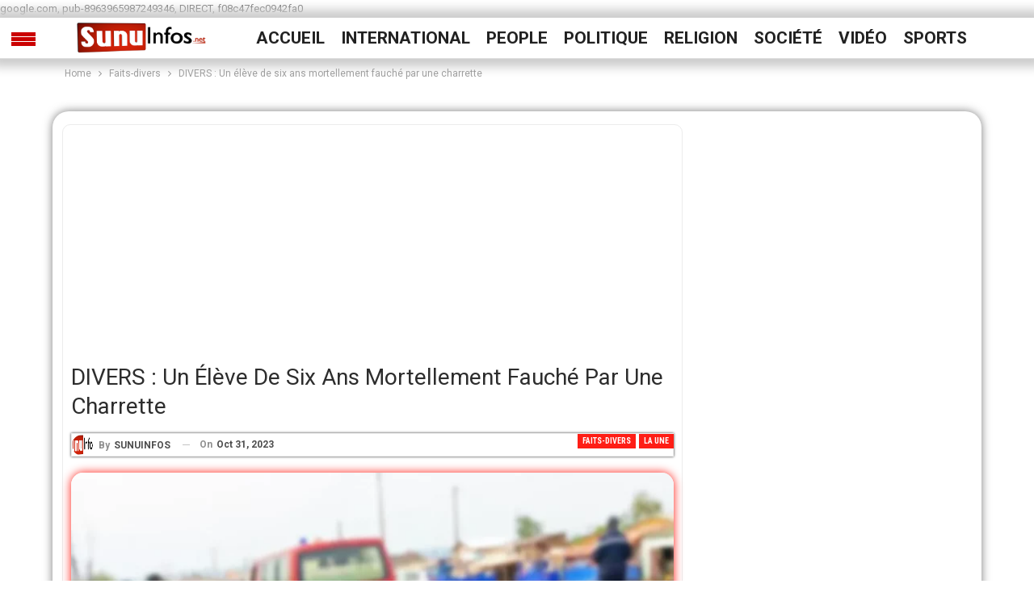

--- FILE ---
content_type: text/html; charset=UTF-8
request_url: https://www.sunuinfos.net/divers-un-eleve-de-six-ans-mortellement-fauche-par-une-charrette/
body_size: 21405
content:
	<!DOCTYPE html>
		<!--[if IE 8]>
	<html class="ie ie8" dir="ltr" lang="fr-FR" prefix="og: https://ogp.me/ns#"> <![endif]-->
	<!--[if IE 9]>
	<html class="ie ie9" dir="ltr" lang="fr-FR" prefix="og: https://ogp.me/ns#"> <![endif]-->
	<!--[if gt IE 9]><!-->
<html dir="ltr" lang="fr-FR" prefix="og: https://ogp.me/ns#"> <!--<![endif]-->
	<head>
				<meta charset="UTF-8">
		<meta http-equiv="X-UA-Compatible" content="IE=edge">
		<meta name="viewport" content="width=device-width, initial-scale=1.0">
		<link rel="pingback" href="https://www.sunuinfos.net/xmlrpc.php"/>

		<title>DIVERS : Un élève de six ans mortellement fauché par une charrette - Sunuinfos.net</title>

		<!-- All in One SEO 4.9.1.1 - aioseo.com -->
	<meta name="description" content="SENEGAL-DIVERS / Un élève de six ans mortellement fauché par une charrette" />
	<meta name="robots" content="max-image-preview:large" />
	<meta name="author" content="SUNUINFOS"/>
	<link rel="canonical" href="https://www.sunuinfos.net/divers-un-eleve-de-six-ans-mortellement-fauche-par-une-charrette/" />
	<meta name="generator" content="All in One SEO (AIOSEO) 4.9.1.1" />
		<meta property="og:locale" content="fr_FR" />
		<meta property="og:site_name" content="Sunuinfos.net - Informer juste notre devoir !!!" />
		<meta property="og:type" content="article" />
		<meta property="og:title" content="DIVERS : Un élève de six ans mortellement fauché par une charrette - Sunuinfos.net" />
		<meta property="og:description" content="SENEGAL-DIVERS / Un élève de six ans mortellement fauché par une charrette" />
		<meta property="og:url" content="https://www.sunuinfos.net/divers-un-eleve-de-six-ans-mortellement-fauche-par-une-charrette/" />
		<meta property="article:published_time" content="2023-10-31T16:31:37+00:00" />
		<meta property="article:modified_time" content="2023-10-31T16:31:37+00:00" />
		<meta name="twitter:card" content="summary" />
		<meta name="twitter:title" content="DIVERS : Un élève de six ans mortellement fauché par une charrette - Sunuinfos.net" />
		<meta name="twitter:description" content="SENEGAL-DIVERS / Un élève de six ans mortellement fauché par une charrette" />
		<script type="application/ld+json" class="aioseo-schema">
			{"@context":"https:\/\/schema.org","@graph":[{"@type":"BlogPosting","@id":"https:\/\/www.sunuinfos.net\/divers-un-eleve-de-six-ans-mortellement-fauche-par-une-charrette\/#blogposting","name":"DIVERS : Un \u00e9l\u00e8ve de six ans mortellement fauch\u00e9 par une charrette - Sunuinfos.net","headline":"DIVERS : Un \u00e9l\u00e8ve de six ans mortellement fauch\u00e9 par une charrette","author":{"@id":"https:\/\/www.sunuinfos.net\/author\/sunuinfos_linyas\/#author"},"publisher":{"@id":"https:\/\/www.sunuinfos.net\/#organization"},"image":{"@type":"ImageObject","url":"https:\/\/www.sunuinfos.net\/wp-content\/uploads\/2023\/10\/SENEGAL-DIVERS-Un-eleve-de-six-ans-mortellement-fauche-par-une-charrette.webp","width":850,"height":491},"datePublished":"2023-10-31T16:31:37+00:00","dateModified":"2023-10-31T16:31:37+00:00","inLanguage":"fr-FR","mainEntityOfPage":{"@id":"https:\/\/www.sunuinfos.net\/divers-un-eleve-de-six-ans-mortellement-fauche-par-une-charrette\/#webpage"},"isPartOf":{"@id":"https:\/\/www.sunuinfos.net\/divers-un-eleve-de-six-ans-mortellement-fauche-par-une-charrette\/#webpage"},"articleSection":"Faits-divers, La une, Divers, Fauch\u00e9, mortellement, s\u00e9n\u00e9gal, six ans, un \u00e9l\u00e8ve, une charrette"},{"@type":"BreadcrumbList","@id":"https:\/\/www.sunuinfos.net\/divers-un-eleve-de-six-ans-mortellement-fauche-par-une-charrette\/#breadcrumblist","itemListElement":[{"@type":"ListItem","@id":"https:\/\/www.sunuinfos.net#listItem","position":1,"name":"Accueil","item":"https:\/\/www.sunuinfos.net","nextItem":{"@type":"ListItem","@id":"https:\/\/www.sunuinfos.net\/category\/la-une\/#listItem","name":"La une"}},{"@type":"ListItem","@id":"https:\/\/www.sunuinfos.net\/category\/la-une\/#listItem","position":2,"name":"La une","item":"https:\/\/www.sunuinfos.net\/category\/la-une\/","nextItem":{"@type":"ListItem","@id":"https:\/\/www.sunuinfos.net\/divers-un-eleve-de-six-ans-mortellement-fauche-par-une-charrette\/#listItem","name":"DIVERS : Un \u00e9l\u00e8ve de six ans mortellement fauch\u00e9 par une charrette"},"previousItem":{"@type":"ListItem","@id":"https:\/\/www.sunuinfos.net#listItem","name":"Accueil"}},{"@type":"ListItem","@id":"https:\/\/www.sunuinfos.net\/divers-un-eleve-de-six-ans-mortellement-fauche-par-une-charrette\/#listItem","position":3,"name":"DIVERS : Un \u00e9l\u00e8ve de six ans mortellement fauch\u00e9 par une charrette","previousItem":{"@type":"ListItem","@id":"https:\/\/www.sunuinfos.net\/category\/la-une\/#listItem","name":"La une"}}]},{"@type":"Organization","@id":"https:\/\/www.sunuinfos.net\/#organization","name":"Sunuinfos.net","description":"Informer juste notre devoir !!!","url":"https:\/\/www.sunuinfos.net\/"},{"@type":"Person","@id":"https:\/\/www.sunuinfos.net\/author\/sunuinfos_linyas\/#author","url":"https:\/\/www.sunuinfos.net\/author\/sunuinfos_linyas\/","name":"SUNUINFOS","image":{"@type":"ImageObject","@id":"https:\/\/www.sunuinfos.net\/divers-un-eleve-de-six-ans-mortellement-fauche-par-une-charrette\/#authorImage","url":"https:\/\/www.sunuinfos.net\/wp-content\/uploads\/2021\/08\/logo-sunuinfos-150x37.png","width":96,"height":96,"caption":"SUNUINFOS"}},{"@type":"WebPage","@id":"https:\/\/www.sunuinfos.net\/divers-un-eleve-de-six-ans-mortellement-fauche-par-une-charrette\/#webpage","url":"https:\/\/www.sunuinfos.net\/divers-un-eleve-de-six-ans-mortellement-fauche-par-une-charrette\/","name":"DIVERS : Un \u00e9l\u00e8ve de six ans mortellement fauch\u00e9 par une charrette - Sunuinfos.net","description":"SENEGAL-DIVERS \/ Un \u00e9l\u00e8ve de six ans mortellement fauch\u00e9 par une charrette","inLanguage":"fr-FR","isPartOf":{"@id":"https:\/\/www.sunuinfos.net\/#website"},"breadcrumb":{"@id":"https:\/\/www.sunuinfos.net\/divers-un-eleve-de-six-ans-mortellement-fauche-par-une-charrette\/#breadcrumblist"},"author":{"@id":"https:\/\/www.sunuinfos.net\/author\/sunuinfos_linyas\/#author"},"creator":{"@id":"https:\/\/www.sunuinfos.net\/author\/sunuinfos_linyas\/#author"},"image":{"@type":"ImageObject","url":"https:\/\/www.sunuinfos.net\/wp-content\/uploads\/2023\/10\/SENEGAL-DIVERS-Un-eleve-de-six-ans-mortellement-fauche-par-une-charrette.webp","@id":"https:\/\/www.sunuinfos.net\/divers-un-eleve-de-six-ans-mortellement-fauche-par-une-charrette\/#mainImage","width":850,"height":491},"primaryImageOfPage":{"@id":"https:\/\/www.sunuinfos.net\/divers-un-eleve-de-six-ans-mortellement-fauche-par-une-charrette\/#mainImage"},"datePublished":"2023-10-31T16:31:37+00:00","dateModified":"2023-10-31T16:31:37+00:00"},{"@type":"WebSite","@id":"https:\/\/www.sunuinfos.net\/#website","url":"https:\/\/www.sunuinfos.net\/","name":"Sunuinfos.net","description":"Informer juste notre devoir !!!","inLanguage":"fr-FR","publisher":{"@id":"https:\/\/www.sunuinfos.net\/#organization"}}]}
		</script>
		<!-- All in One SEO -->


<!-- Better Open Graph, Schema.org & Twitter Integration -->
<meta property="og:locale" content="fr_fr"/>
<meta property="og:site_name" content="Sunuinfos.net"/>
<meta property="og:url" content="https://www.sunuinfos.net/divers-un-eleve-de-six-ans-mortellement-fauche-par-une-charrette/"/>
<meta property="og:title" content="DIVERS : Un élève de six ans mortellement fauché par une charrette"/>
<meta property="og:image" content="https://www.sunuinfos.net/wp-content/uploads/2023/10/SENEGAL-DIVERS-Un-eleve-de-six-ans-mortellement-fauche-par-une-charrette.webp"/>
<meta property="article:section" content="La une"/>
<meta property="article:tag" content="une charrette"/>
<meta property="og:description" content="SENEGAL-DIVERS / Un élève de six ans mortellement fauché par une charrette"/>
<meta property="og:type" content="article"/>
<meta name="twitter:card" content="summary"/>
<meta name="twitter:url" content="https://www.sunuinfos.net/divers-un-eleve-de-six-ans-mortellement-fauche-par-une-charrette/"/>
<meta name="twitter:title" content="DIVERS : Un élève de six ans mortellement fauché par une charrette"/>
<meta name="twitter:description" content="SENEGAL-DIVERS / Un élève de six ans mortellement fauché par une charrette"/>
<meta name="twitter:image" content="https://www.sunuinfos.net/wp-content/uploads/2023/10/SENEGAL-DIVERS-Un-eleve-de-six-ans-mortellement-fauche-par-une-charrette.webp"/>
<!-- / Better Open Graph, Schema.org & Twitter Integration. -->
<link rel='dns-prefetch' href='//stats.wp.com' />
<link rel='dns-prefetch' href='//fonts.googleapis.com' />
<link rel='preconnect' href='//c0.wp.com' />
<link rel="alternate" type="application/rss+xml" title="Sunuinfos.net &raquo; Flux" href="https://www.sunuinfos.net/feed/" />
<link rel="alternate" type="application/rss+xml" title="Sunuinfos.net &raquo; Flux des commentaires" href="https://www.sunuinfos.net/comments/feed/" />
<link rel="alternate" type="application/rss+xml" title="Sunuinfos.net &raquo; DIVERS : Un élève de six ans mortellement fauché par une charrette Flux des commentaires" href="https://www.sunuinfos.net/divers-un-eleve-de-six-ans-mortellement-fauche-par-une-charrette/feed/" />
<link rel="alternate" title="oEmbed (JSON)" type="application/json+oembed" href="https://www.sunuinfos.net/wp-json/oembed/1.0/embed?url=https%3A%2F%2Fwww.sunuinfos.net%2Fdivers-un-eleve-de-six-ans-mortellement-fauche-par-une-charrette%2F" />
<link rel="alternate" title="oEmbed (XML)" type="text/xml+oembed" href="https://www.sunuinfos.net/wp-json/oembed/1.0/embed?url=https%3A%2F%2Fwww.sunuinfos.net%2Fdivers-un-eleve-de-six-ans-mortellement-fauche-par-une-charrette%2F&#038;format=xml" />
		<!-- This site uses the Google Analytics by MonsterInsights plugin v9.10.1 - Using Analytics tracking - https://www.monsterinsights.com/ -->
		<!-- Remarque : MonsterInsights n’est actuellement pas configuré sur ce site. Le propriétaire doit authentifier son compte Google Analytics dans les réglages de MonsterInsights.  -->
					<!-- No tracking code set -->
				<!-- / Google Analytics by MonsterInsights -->
		<style id='wp-img-auto-sizes-contain-inline-css' type='text/css'>
img:is([sizes=auto i],[sizes^="auto," i]){contain-intrinsic-size:3000px 1500px}
/*# sourceURL=wp-img-auto-sizes-contain-inline-css */
</style>
<link rel='stylesheet' id='google-fonts-open-sans-css' href='//fonts.googleapis.com/css?family=Open+Sans%3A400%2C700&#038;ver=6.9' type='text/css' media='all' />
<link rel='stylesheet' id='ytp-icons-css' href='https://www.sunuinfos.net/wp-content/plugins/rdv-youtube-playlist-video-player/packages/icons/css/icons.min.css?ver=6.9' type='text/css' media='all' />
<link rel='stylesheet' id='ytp-style-css' href='https://www.sunuinfos.net/wp-content/plugins/rdv-youtube-playlist-video-player/packages/youtube-video-player/css/youtube-video-player.min.css?ver=6.9' type='text/css' media='all' />
<link rel='stylesheet' id='perfect-scrollbar-style-css' href='https://www.sunuinfos.net/wp-content/plugins/rdv-youtube-playlist-video-player/packages/perfect-scrollbar/perfect-scrollbar.css?ver=6.9' type='text/css' media='all' />
<style id='wp-emoji-styles-inline-css' type='text/css'>

	img.wp-smiley, img.emoji {
		display: inline !important;
		border: none !important;
		box-shadow: none !important;
		height: 1em !important;
		width: 1em !important;
		margin: 0 0.07em !important;
		vertical-align: -0.1em !important;
		background: none !important;
		padding: 0 !important;
	}
/*# sourceURL=wp-emoji-styles-inline-css */
</style>
<style id='wp-block-library-inline-css' type='text/css'>
:root{--wp-block-synced-color:#7a00df;--wp-block-synced-color--rgb:122,0,223;--wp-bound-block-color:var(--wp-block-synced-color);--wp-editor-canvas-background:#ddd;--wp-admin-theme-color:#007cba;--wp-admin-theme-color--rgb:0,124,186;--wp-admin-theme-color-darker-10:#006ba1;--wp-admin-theme-color-darker-10--rgb:0,107,160.5;--wp-admin-theme-color-darker-20:#005a87;--wp-admin-theme-color-darker-20--rgb:0,90,135;--wp-admin-border-width-focus:2px}@media (min-resolution:192dpi){:root{--wp-admin-border-width-focus:1.5px}}.wp-element-button{cursor:pointer}:root .has-very-light-gray-background-color{background-color:#eee}:root .has-very-dark-gray-background-color{background-color:#313131}:root .has-very-light-gray-color{color:#eee}:root .has-very-dark-gray-color{color:#313131}:root .has-vivid-green-cyan-to-vivid-cyan-blue-gradient-background{background:linear-gradient(135deg,#00d084,#0693e3)}:root .has-purple-crush-gradient-background{background:linear-gradient(135deg,#34e2e4,#4721fb 50%,#ab1dfe)}:root .has-hazy-dawn-gradient-background{background:linear-gradient(135deg,#faaca8,#dad0ec)}:root .has-subdued-olive-gradient-background{background:linear-gradient(135deg,#fafae1,#67a671)}:root .has-atomic-cream-gradient-background{background:linear-gradient(135deg,#fdd79a,#004a59)}:root .has-nightshade-gradient-background{background:linear-gradient(135deg,#330968,#31cdcf)}:root .has-midnight-gradient-background{background:linear-gradient(135deg,#020381,#2874fc)}:root{--wp--preset--font-size--normal:16px;--wp--preset--font-size--huge:42px}.has-regular-font-size{font-size:1em}.has-larger-font-size{font-size:2.625em}.has-normal-font-size{font-size:var(--wp--preset--font-size--normal)}.has-huge-font-size{font-size:var(--wp--preset--font-size--huge)}.has-text-align-center{text-align:center}.has-text-align-left{text-align:left}.has-text-align-right{text-align:right}.has-fit-text{white-space:nowrap!important}#end-resizable-editor-section{display:none}.aligncenter{clear:both}.items-justified-left{justify-content:flex-start}.items-justified-center{justify-content:center}.items-justified-right{justify-content:flex-end}.items-justified-space-between{justify-content:space-between}.screen-reader-text{border:0;clip-path:inset(50%);height:1px;margin:-1px;overflow:hidden;padding:0;position:absolute;width:1px;word-wrap:normal!important}.screen-reader-text:focus{background-color:#ddd;clip-path:none;color:#444;display:block;font-size:1em;height:auto;left:5px;line-height:normal;padding:15px 23px 14px;text-decoration:none;top:5px;width:auto;z-index:100000}html :where(.has-border-color){border-style:solid}html :where([style*=border-top-color]){border-top-style:solid}html :where([style*=border-right-color]){border-right-style:solid}html :where([style*=border-bottom-color]){border-bottom-style:solid}html :where([style*=border-left-color]){border-left-style:solid}html :where([style*=border-width]){border-style:solid}html :where([style*=border-top-width]){border-top-style:solid}html :where([style*=border-right-width]){border-right-style:solid}html :where([style*=border-bottom-width]){border-bottom-style:solid}html :where([style*=border-left-width]){border-left-style:solid}html :where(img[class*=wp-image-]){height:auto;max-width:100%}:where(figure){margin:0 0 1em}html :where(.is-position-sticky){--wp-admin--admin-bar--position-offset:var(--wp-admin--admin-bar--height,0px)}@media screen and (max-width:600px){html :where(.is-position-sticky){--wp-admin--admin-bar--position-offset:0px}}

/*# sourceURL=wp-block-library-inline-css */
</style><style id='global-styles-inline-css' type='text/css'>
:root{--wp--preset--aspect-ratio--square: 1;--wp--preset--aspect-ratio--4-3: 4/3;--wp--preset--aspect-ratio--3-4: 3/4;--wp--preset--aspect-ratio--3-2: 3/2;--wp--preset--aspect-ratio--2-3: 2/3;--wp--preset--aspect-ratio--16-9: 16/9;--wp--preset--aspect-ratio--9-16: 9/16;--wp--preset--color--black: #000000;--wp--preset--color--cyan-bluish-gray: #abb8c3;--wp--preset--color--white: #ffffff;--wp--preset--color--pale-pink: #f78da7;--wp--preset--color--vivid-red: #cf2e2e;--wp--preset--color--luminous-vivid-orange: #ff6900;--wp--preset--color--luminous-vivid-amber: #fcb900;--wp--preset--color--light-green-cyan: #7bdcb5;--wp--preset--color--vivid-green-cyan: #00d084;--wp--preset--color--pale-cyan-blue: #8ed1fc;--wp--preset--color--vivid-cyan-blue: #0693e3;--wp--preset--color--vivid-purple: #9b51e0;--wp--preset--gradient--vivid-cyan-blue-to-vivid-purple: linear-gradient(135deg,rgb(6,147,227) 0%,rgb(155,81,224) 100%);--wp--preset--gradient--light-green-cyan-to-vivid-green-cyan: linear-gradient(135deg,rgb(122,220,180) 0%,rgb(0,208,130) 100%);--wp--preset--gradient--luminous-vivid-amber-to-luminous-vivid-orange: linear-gradient(135deg,rgb(252,185,0) 0%,rgb(255,105,0) 100%);--wp--preset--gradient--luminous-vivid-orange-to-vivid-red: linear-gradient(135deg,rgb(255,105,0) 0%,rgb(207,46,46) 100%);--wp--preset--gradient--very-light-gray-to-cyan-bluish-gray: linear-gradient(135deg,rgb(238,238,238) 0%,rgb(169,184,195) 100%);--wp--preset--gradient--cool-to-warm-spectrum: linear-gradient(135deg,rgb(74,234,220) 0%,rgb(151,120,209) 20%,rgb(207,42,186) 40%,rgb(238,44,130) 60%,rgb(251,105,98) 80%,rgb(254,248,76) 100%);--wp--preset--gradient--blush-light-purple: linear-gradient(135deg,rgb(255,206,236) 0%,rgb(152,150,240) 100%);--wp--preset--gradient--blush-bordeaux: linear-gradient(135deg,rgb(254,205,165) 0%,rgb(254,45,45) 50%,rgb(107,0,62) 100%);--wp--preset--gradient--luminous-dusk: linear-gradient(135deg,rgb(255,203,112) 0%,rgb(199,81,192) 50%,rgb(65,88,208) 100%);--wp--preset--gradient--pale-ocean: linear-gradient(135deg,rgb(255,245,203) 0%,rgb(182,227,212) 50%,rgb(51,167,181) 100%);--wp--preset--gradient--electric-grass: linear-gradient(135deg,rgb(202,248,128) 0%,rgb(113,206,126) 100%);--wp--preset--gradient--midnight: linear-gradient(135deg,rgb(2,3,129) 0%,rgb(40,116,252) 100%);--wp--preset--font-size--small: 13px;--wp--preset--font-size--medium: 20px;--wp--preset--font-size--large: 36px;--wp--preset--font-size--x-large: 42px;--wp--preset--spacing--20: 0.44rem;--wp--preset--spacing--30: 0.67rem;--wp--preset--spacing--40: 1rem;--wp--preset--spacing--50: 1.5rem;--wp--preset--spacing--60: 2.25rem;--wp--preset--spacing--70: 3.38rem;--wp--preset--spacing--80: 5.06rem;--wp--preset--shadow--natural: 6px 6px 9px rgba(0, 0, 0, 0.2);--wp--preset--shadow--deep: 12px 12px 50px rgba(0, 0, 0, 0.4);--wp--preset--shadow--sharp: 6px 6px 0px rgba(0, 0, 0, 0.2);--wp--preset--shadow--outlined: 6px 6px 0px -3px rgb(255, 255, 255), 6px 6px rgb(0, 0, 0);--wp--preset--shadow--crisp: 6px 6px 0px rgb(0, 0, 0);}:where(.is-layout-flex){gap: 0.5em;}:where(.is-layout-grid){gap: 0.5em;}body .is-layout-flex{display: flex;}.is-layout-flex{flex-wrap: wrap;align-items: center;}.is-layout-flex > :is(*, div){margin: 0;}body .is-layout-grid{display: grid;}.is-layout-grid > :is(*, div){margin: 0;}:where(.wp-block-columns.is-layout-flex){gap: 2em;}:where(.wp-block-columns.is-layout-grid){gap: 2em;}:where(.wp-block-post-template.is-layout-flex){gap: 1.25em;}:where(.wp-block-post-template.is-layout-grid){gap: 1.25em;}.has-black-color{color: var(--wp--preset--color--black) !important;}.has-cyan-bluish-gray-color{color: var(--wp--preset--color--cyan-bluish-gray) !important;}.has-white-color{color: var(--wp--preset--color--white) !important;}.has-pale-pink-color{color: var(--wp--preset--color--pale-pink) !important;}.has-vivid-red-color{color: var(--wp--preset--color--vivid-red) !important;}.has-luminous-vivid-orange-color{color: var(--wp--preset--color--luminous-vivid-orange) !important;}.has-luminous-vivid-amber-color{color: var(--wp--preset--color--luminous-vivid-amber) !important;}.has-light-green-cyan-color{color: var(--wp--preset--color--light-green-cyan) !important;}.has-vivid-green-cyan-color{color: var(--wp--preset--color--vivid-green-cyan) !important;}.has-pale-cyan-blue-color{color: var(--wp--preset--color--pale-cyan-blue) !important;}.has-vivid-cyan-blue-color{color: var(--wp--preset--color--vivid-cyan-blue) !important;}.has-vivid-purple-color{color: var(--wp--preset--color--vivid-purple) !important;}.has-black-background-color{background-color: var(--wp--preset--color--black) !important;}.has-cyan-bluish-gray-background-color{background-color: var(--wp--preset--color--cyan-bluish-gray) !important;}.has-white-background-color{background-color: var(--wp--preset--color--white) !important;}.has-pale-pink-background-color{background-color: var(--wp--preset--color--pale-pink) !important;}.has-vivid-red-background-color{background-color: var(--wp--preset--color--vivid-red) !important;}.has-luminous-vivid-orange-background-color{background-color: var(--wp--preset--color--luminous-vivid-orange) !important;}.has-luminous-vivid-amber-background-color{background-color: var(--wp--preset--color--luminous-vivid-amber) !important;}.has-light-green-cyan-background-color{background-color: var(--wp--preset--color--light-green-cyan) !important;}.has-vivid-green-cyan-background-color{background-color: var(--wp--preset--color--vivid-green-cyan) !important;}.has-pale-cyan-blue-background-color{background-color: var(--wp--preset--color--pale-cyan-blue) !important;}.has-vivid-cyan-blue-background-color{background-color: var(--wp--preset--color--vivid-cyan-blue) !important;}.has-vivid-purple-background-color{background-color: var(--wp--preset--color--vivid-purple) !important;}.has-black-border-color{border-color: var(--wp--preset--color--black) !important;}.has-cyan-bluish-gray-border-color{border-color: var(--wp--preset--color--cyan-bluish-gray) !important;}.has-white-border-color{border-color: var(--wp--preset--color--white) !important;}.has-pale-pink-border-color{border-color: var(--wp--preset--color--pale-pink) !important;}.has-vivid-red-border-color{border-color: var(--wp--preset--color--vivid-red) !important;}.has-luminous-vivid-orange-border-color{border-color: var(--wp--preset--color--luminous-vivid-orange) !important;}.has-luminous-vivid-amber-border-color{border-color: var(--wp--preset--color--luminous-vivid-amber) !important;}.has-light-green-cyan-border-color{border-color: var(--wp--preset--color--light-green-cyan) !important;}.has-vivid-green-cyan-border-color{border-color: var(--wp--preset--color--vivid-green-cyan) !important;}.has-pale-cyan-blue-border-color{border-color: var(--wp--preset--color--pale-cyan-blue) !important;}.has-vivid-cyan-blue-border-color{border-color: var(--wp--preset--color--vivid-cyan-blue) !important;}.has-vivid-purple-border-color{border-color: var(--wp--preset--color--vivid-purple) !important;}.has-vivid-cyan-blue-to-vivid-purple-gradient-background{background: var(--wp--preset--gradient--vivid-cyan-blue-to-vivid-purple) !important;}.has-light-green-cyan-to-vivid-green-cyan-gradient-background{background: var(--wp--preset--gradient--light-green-cyan-to-vivid-green-cyan) !important;}.has-luminous-vivid-amber-to-luminous-vivid-orange-gradient-background{background: var(--wp--preset--gradient--luminous-vivid-amber-to-luminous-vivid-orange) !important;}.has-luminous-vivid-orange-to-vivid-red-gradient-background{background: var(--wp--preset--gradient--luminous-vivid-orange-to-vivid-red) !important;}.has-very-light-gray-to-cyan-bluish-gray-gradient-background{background: var(--wp--preset--gradient--very-light-gray-to-cyan-bluish-gray) !important;}.has-cool-to-warm-spectrum-gradient-background{background: var(--wp--preset--gradient--cool-to-warm-spectrum) !important;}.has-blush-light-purple-gradient-background{background: var(--wp--preset--gradient--blush-light-purple) !important;}.has-blush-bordeaux-gradient-background{background: var(--wp--preset--gradient--blush-bordeaux) !important;}.has-luminous-dusk-gradient-background{background: var(--wp--preset--gradient--luminous-dusk) !important;}.has-pale-ocean-gradient-background{background: var(--wp--preset--gradient--pale-ocean) !important;}.has-electric-grass-gradient-background{background: var(--wp--preset--gradient--electric-grass) !important;}.has-midnight-gradient-background{background: var(--wp--preset--gradient--midnight) !important;}.has-small-font-size{font-size: var(--wp--preset--font-size--small) !important;}.has-medium-font-size{font-size: var(--wp--preset--font-size--medium) !important;}.has-large-font-size{font-size: var(--wp--preset--font-size--large) !important;}.has-x-large-font-size{font-size: var(--wp--preset--font-size--x-large) !important;}
/*# sourceURL=global-styles-inline-css */
</style>

<style id='classic-theme-styles-inline-css' type='text/css'>
/*! This file is auto-generated */
.wp-block-button__link{color:#fff;background-color:#32373c;border-radius:9999px;box-shadow:none;text-decoration:none;padding:calc(.667em + 2px) calc(1.333em + 2px);font-size:1.125em}.wp-block-file__button{background:#32373c;color:#fff;text-decoration:none}
/*# sourceURL=/wp-includes/css/classic-themes.min.css */
</style>
<link rel='stylesheet' id='publisher-child-css' href='https://www.sunuinfos.net/wp-content/themes/sunuinfos-child/style.css?ver=1.0.0' type='text/css' media='all' />
<link rel='stylesheet' id='better-framework-main-fonts-css' href='https://fonts.googleapis.com/css?family=Roboto:400,500,400italic,700%7CRoboto+Condensed:400,700&#038;display=swap' type='text/css' media='all' />
<link rel='stylesheet' id='js_composer_front-css' href='https://www.sunuinfos.net/wp-content/plugins/js_composer/assets/css/js_composer.min.css?ver=6.6.0' type='text/css' media='all' />
<script type="text/javascript" src="https://c0.wp.com/c/6.9/wp-includes/js/jquery/jquery.min.js" id="jquery-core-js"></script>
<script type="text/javascript" src="https://c0.wp.com/c/6.9/wp-includes/js/jquery/jquery-migrate.min.js" id="jquery-migrate-js"></script>
<script type="text/javascript" src="https://www.sunuinfos.net/wp-content/plugins/rdv-youtube-playlist-video-player/packages/perfect-scrollbar/jquery.mousewheel.js?ver=6.9" id="jquery-mousewheel-js"></script>
<script type="text/javascript" src="https://www.sunuinfos.net/wp-content/plugins/rdv-youtube-playlist-video-player/packages/perfect-scrollbar/perfect-scrollbar.js?ver=6.9" id="perfect-scrollbar-script-js"></script>
<script type="text/javascript" src="https://www.sunuinfos.net/wp-content/plugins/rdv-youtube-playlist-video-player/packages/youtube-video-player/js/youtube-video-player.jquery.min.js?ver=6.9" id="ytp-script-js"></script>
<script type="text/javascript" src="https://www.sunuinfos.net/wp-content/plugins/rdv-youtube-playlist-video-player/js/plugin.js?ver=6.9" id="ytp-plugin-js"></script>
<link rel="https://api.w.org/" href="https://www.sunuinfos.net/wp-json/" /><link rel="alternate" title="JSON" type="application/json" href="https://www.sunuinfos.net/wp-json/wp/v2/posts/24613" /><link rel="EditURI" type="application/rsd+xml" title="RSD" href="https://www.sunuinfos.net/xmlrpc.php?rsd" />
<meta name="generator" content="WordPress 6.9" />
<link rel='shortlink' href='https://www.sunuinfos.net/?p=24613' />
	<style>img#wpstats{display:none}</style>
		<script data-ad-client="ca-pub-7766081884402044" async src="https://pagead2.googlesyndication.com/pagead/js/adsbygoogle.js"></script><meta name="generator" content="Powered by WPBakery Page Builder - drag and drop page builder for WordPress."/>
<script type="application/ld+json">{
    "@context": "http://schema.org/",
    "@type": "Organization",
    "@id": "#organization",
    "logo": {
        "@type": "ImageObject",
        "url": "https://www.sunuinfos.net/wp-content/uploads/2021/08/sunuinfos-logo.png"
    },
    "url": "https://www.sunuinfos.net/",
    "name": "Sunuinfos.net",
    "description": "Informer juste notre devoir !!!"
}</script>
<script type="application/ld+json">{
    "@context": "http://schema.org/",
    "@type": "WebSite",
    "name": "Sunuinfos.net",
    "alternateName": "Informer juste notre devoir !!!",
    "url": "https://www.sunuinfos.net/"
}</script>
<script type="application/ld+json">{
    "@context": "http://schema.org/",
    "@type": "BlogPosting",
    "headline": "DIVERS : Un \u00e9l\u00e8ve de six ans mortellement fauch\u00e9 par une charrette",
    "description": "SENEGAL-DIVERS / Un \u00e9l\u00e8ve de six ans mortellement fauch\u00e9 par une charrette",
    "datePublished": "2023-10-31",
    "dateModified": "2023-10-31",
    "author": {
        "@type": "Person",
        "@id": "#person-SUNUINFOS",
        "name": "SUNUINFOS"
    },
    "image": "https://www.sunuinfos.net/wp-content/uploads/2023/10/SENEGAL-DIVERS-Un-eleve-de-six-ans-mortellement-fauche-par-une-charrette.webp",
    "interactionStatistic": [
        {
            "@type": "InteractionCounter",
            "interactionType": "http://schema.org/CommentAction",
            "userInteractionCount": "0"
        }
    ],
    "publisher": {
        "@id": "#organization"
    },
    "mainEntityOfPage": "https://www.sunuinfos.net/divers-un-eleve-de-six-ans-mortellement-fauche-par-une-charrette/"
}</script>
<link rel='stylesheet' id='bf-minifed-css-1' href='https://www.sunuinfos.net/wp-content/bs-booster-cache/3073046e601249dbad5596657ffcb32a.css' type='text/css' media='all' />
<link rel='stylesheet' id='7.11.0-1765459607' href='https://www.sunuinfos.net/wp-content/bs-booster-cache/2b16f86647566656563e7d3403303023.css' type='text/css' media='all' />
		<style type="text/css" id="wp-custom-css">
			.layout-1-col .bs-vc-content .vc_row {
    box-shadow: 0 0 12px 0 #ccc;
    border-radius: 20px;
    margin-bottom: 20px;
}

.vc_column_container.vc_column_container {
    padding-top: 15px;
}

.listing-item-classic-1 .featured {
    position: relative;
    line-height: 0;
    margin: 0 17px 0 0 !important;
    display: block;
    float: left;
    width: 65%;
}

.listing-item-classic-1 .featured .img-holder {
    width: 100%;
    margin: 0;
    float: left;
    height: 400px;
    border-radius: 10px;
		box-shadow: 0 0 12px 0
}

.listing-item-classic-1:last-child > .listing-inner, .listing-item-classic-2:last-child > .listing-inner {
    padding-bottom: 120px;
}

.featured .img-holder {
    border-radius: 10px;
    box-shadow: 0 0 12px 0;
}

.img-cont {
    border-radius: 0 0 12px 0;
    box-shadow: 0 0 12px 0;
}

.single-featured img {
    max-width: 100%;
    height: auto !important;
    box-shadow: 0 0 12px 0;
    border-radius: 15px;
}

.archive-title .pre-title {
    display: none;
}

.archive-title .page-heading {
    display: none;
}

.listing-item-classic-1 .title {
    font-family: 'impact',Helvetica,Arial,sans-serif;
    font-weight: 500;
    line-height: 36px;
    font-size: 2em;
    text-align: inherit;
    text-transform: none;
    color: #000000;
		border-bottom: 1px solid #eaeaea;
}

.listing-item-classic-1 .post-summary {
    font-family: 'Roboto',Helvetica,Arial,sans-serif;
    font-weight: 400;
    line-height: 21px;
    font-size: 18px;
    text-align: inherit;
    text-transform: initial;
    color: rgba(0,0,0,0.6);
}

.content-container .content-column .row:first-child {
    padding: 11px 11px 0;
}

.bs-listing-listing-mix-3-3 {
    border: 1px solid #ededed;
    padding: 20px;
    box-shadow: 0 3px 2px -2px rgba(169,169,169,.2);
    height: 430px;
}

.listing.listing-mix-3-3 .row-1 + .row-2 {
    margin-top: 5px;
}

.listing.listing-mix-3-3 .listing-item-text-2 {
    margin-bottom: 10px;
}

.bs-listing-listing-mix-3-1 {
    border: none;
}

.bs-shortcode {
    margin-bottom: 15px;
}

.section-heading {
    margin-bottom: 10px;
}

.tv-section-title {
    border: none !important;
    padding: 0;
    margin: 0;
}

.menu-item-329 {
    margin-right: 0;
    background-color: green;
}

.site-header.header-style-5 {
    box-shadow: 0 0 12px 10px #ccc;
}

.main-menu li > a {
    font-family: -apple-system, BlinkMacSystemFont, "Segoe UI", Roboto, Oxygen, Oxygen-Sans, Ubuntu, Cantarell, "Helvetica Neue", "Open Sans", Arial, sans-serif;
    font-weight: 900;
    font-size: 2.1rem;
    text-align: inherit;
    text-transform: uppercase;
}

.site-header.header-style-5 .main-menu.menu > li a {
    padding: 0 10px;
		height: 50px;
}

.listing.columns-4 .listing-item, .mega-links.columns-4 > .menu-item {
    width: 24%;
		height: 320px;
		margin-right: 10px;
		position: relative;
    float: left;
    border: 1px solid #ececec;
}

.listing.columns-4 .listing-item {
    padding-right: 0 !important;
    padding-left: 0 !important;
}

.listing-item-grid-1 .post-meta {
		width: 100%;
    margin: 0;
		padding-left: 5px;
		background: transparent;
		position: absolute;
		bottom: 0;
}

.listing-item-grid-1 .title {
		padding: 0 10px;
}

.listing-item-blog, .listing-thumbnail.listing-thumbnail .listing-item-thumbnail {
    border: 1px solid #e0e0e0 !important;
    padding: 10px !important;
    margin-bottom: 20px !important;
    border-radius: 8px;
}

.post-template-1 .single-container > .post, .post-template-10 .single-container > .post, .post-template-11 .single-container > .post, .post-template-12 .single-container > .post, .post-template-13 .single-container > .post, .post-template-2 .single-container > .post, .post-template-3 .single-container > .post, .post-template-4 .single-container > .post, .post-template-5 .single-container > .post, .post-template-6 .single-container > .post, .post-template-7 .single-container > .post, .post-template-8 .single-container > .post, .post-template-9 .single-container > .post, .single-container > .post-author, .single-page-simple-content {
    background: #fff;
    padding: 0 10px;
    border: 1px solid #ececec;
    border-radius: 10px;
}

.site-footer {
    background-color: #e5e5e5;
}

.post-share.style-4 .share-handler.post-share-btn {
    padding: 0 8px 0 5px;
    display: none;
}

.post-meta.single-post-meta {
    padding: 0 15px;
    border: 1px solid #ededed;
	box-shadow: 0 0 3px 0;
}

.post-meta > span:last-child {
    margin-right: 40px !important;
    float: right;
    padding-right: 10px;
}

.bs-shortcode.bs-heading-shortcode {
    margin-bottom: 2px;
}

.section-heading .h-text {
    font-family: 'Oswald';
    font-weight: 600;
    line-height: 22px;
    font-size: 14px;
    text-transform: uppercase;
}

.post-template-10 .single-post-title, .ajax-post-content .single-post-title.single-post-title {
    font-size: 22px;
}

.site-header.header-style-5 .site-branding {
    width: 20%;
    float: left;
    padding-right: 80px;
    position: absolute;
    margin-left: 80px;
    margin-right: 50px !important;
		max-height: 50px;
}

.site-header .menu-action-buttons {
    position: absolute;
    top: 0;
    bottom: 0;
    right: 0;
    width: 35px;
    z-index: 99;
    left: 0 !important;
}

nav {
    display: block;
    height: 50px;
}

.main-menu.menu, .site-header.header-style-5 .main-menu.menu, .site-header.header-style-8 .main-menu.menu {
    height: 50px;
    overflow-y: hidden;
    margin-bottom: -1px;
}

bs-pinning-wrapper bspw-header-style-5 {
    height: 50px;
    overflow-y: hidden;
    margin-bottom: -1px;
}

.site-header.header-style-5 .site-branding .logo {
    max-height: 50px;
}

.site-header.header-style-5 .site-branding .logo.img-logo a {
    display: table-cell;
    vertical-align: middle;
    line-height: 50px;
    height: 50px;
    padding: 0 10px 0 0;
}

.site-header.header-style-5 .main-menu.menu, .site-header.header-style-6 .main-menu.menu, .site-header.header-style-8 .main-menu.menu {
    height: 50px;
    overflow-y: hidden;
    margin-bottom: -1px;
}

.site-header.header-style-5 .main-menu > li > a {
    line-height: 50px;
}

.site-header.header-style-5 .menu-action-buttons > div {
    line-height: 50px !important;
}

.kvnbqjhouz.kvnbqjhouz-after-header .kvnbqjhouz-container:last-child, .kvnbqjhouz.kvnbqjhouz-after-header.kvnbqjhouz-column-2 .kvnbqjhouz-container:nth-last-child(2), .kvnbqjhouz.kvnbqjhouz-after-header.kvnbqjhouz-column-3 .kvnbqjhouz-container:nth-last-child(2), .kvnbqjhouz.kvnbqjhouz-after-header.kvnbqjhouz-column-3 .kvnbqjhouz-container:nth-last-child(3) {
    margin-bottom: 14px;
    box-shadow: 0 0 12px 0;
}

.content-container .content-column .row, .content-container > .layout-1-col.container, .content-container > .layout-2-col.container, .content-container > .layout-3-col.container, .post-template-12, .post-template-15 {
    background-color: #fff;
    padding: 10px 12px 0;
    box-shadow: 0 0 12px 0;
    border-radius: 20px;
}

.better-newsticker.better-newsticker ul.news-list li a {
    color: #000 !important;
}

.off-canvas-menu-icon {
    width: 40px;
    height: 20px;
    display: inline-block;
    vertical-align: middle;
    cursor: pointer;
    line-height: 40px;
    text-align: center;
}

.off-canvas-menu-icon .off-canvas-menu-icon-el {
    margin: 9px 0 0;
    width: 30px;
    cursor: pointer;
    height: 3px;
    display: inline-block;
    vertical-align: top;
    position: relative;
    background: #ff0000;
}

.site-header .off-canvas-menu-icon .off-canvas-menu-icon-el, .site-header .off-canvas-menu-icon .off-canvas-menu-icon-el::after, .site-header .off-canvas-menu-icon .off-canvas-menu-icon-el::before {
    background-color: #cb0000;
    width: 30px;
    height: 5px;
}

.off-canvas-menu > ul > li > a {
    font-family: -apple-system, BlinkMacSystemFont, "Segoe UI", Roboto, Oxygen, Oxygen-Sans, Ubuntu, Cantarell, "Helvetica Neue", "Open Sans", Arial, sans-serif;
    font-weight: 900;
    font-size: 2.1rem;
    text-align: inherit;
    text-transform: uppercase;
}

.post-summary {
    font-family: roboto;
    font-weight: 400;
    line-height: 21px;
    font-size: 18px;
    text-align: inherit;
    text-transform: initial;
    color: #000000;
}

.post-meta, .post-meta a {
    font-family: roboto;
    font-weight: 900;
    font-size: 12px;
    text-transform: none;
    color: rgba(0,0,0,0.6);
}

.post-meta .post-author {
    font-family: roboto;
    font-weight: 900;
    font-size: 12px;
    text-transform: capitalize;
}

.vc_custom_1620082557590, .vc_custom_1620089623170, .vc_custom_1620089472727, .vc_custom_1620088976543, .vc_custom_1620089174962 {
    margin-bottom: 10px !important;
		box-shadow: 0 0 2px 0;
}

.vc_custom_1620082557590, .vc_custom_1620089623170, .vc_custom_1620089472727, .vc_custom_1620088976543, .vc_custom_1620089174962 h2 {
    font-family: roboto;
		font-weight: 900;
		text-transform: capitalize;
		margin: 0;
}

.vc_custom_1620082557590, .vc_custom_1620089623170, .vc_custom_1620089472727, .vc_custom_1620088976543, .vc_custom_1620089174962 .IsZvec, .aCOpRe {
    font-family: roboto;
		font-weight: 400;
		font-size: 20px;
		text-align: inherit;
		text-transform: inherit;
		color: #7b7b7b;
}

.vc_custom_1620082557590, .vc_custom_1620089623170, .vc_custom_1620089472727, .vc_custom_1620088976543, .vc_custom_1620089174962 hr {
    margin: 0;
}

.wrpzimyed.wrpzimyed-above-post-box {
    margin-bottom: 15px;
    border: 1px #ededed solid;
    box-shadow: 0 0 2px 0;
    padding: 10px !important;
		border-radius: 15px;
}

.tilro-clearfix {
    display: block;
    border: 1px #ededed solid;
    border-radius: 15px;
    padding: 10px;
    box-shadow: 0 0 1px 0;
}

.tilro-post-top {
    display: none !important;
}

.tilro-post-bottom {
    display: none !important;
}

.listing-item-grid-1 .title {
    font-family: 'Roboto';
    font-weight: 500;
    line-height: 23px;
    font-size: 17px;
    text-align: inherit;
		-webkit-line-clamp: 3;
		max-height: 320px;
		display: -webkit-box;
		-webkit-box-orient: vertical;
		overflow: hidden
}

.bs-listing-listing-grid-1 .listing-item.listing-item-grid > .item-inner {
    border: solid 1px #ededed;
    padding-bottom: 55px;
}

.bs-listing-listing-mix-3-1 {
    border: 1px #ededed solid;
}

.footer-widgets.light-text .widget, .footer-widgets.light-text .widget.widget_calendar table td, .footer-widgets.light-text .widget.widget_calendar table td:hover {
    color: rgba(255,255,255,.71);
    border: 1px #ededed solid;
    background: brown;
    padding: 0 20px;
		box-shadow: 0 0 8px 0;
}

.site-footer .section-heading {
    margin-bottom: 17px !important;
    background: black;
}

.site-footer .footer-widgets {
    padding: 36px 0 24px;
    background-color: black;
}

.footer-column-2, .widget, .widget_custom_html {
    color: rgba(255,255,255,.71);
    border: none !important;
    background: none !important;
    padding: 0 20px;
    box-shadow: 0 0 8px 0;
}

.slider-style-3-container.slider-bc-before, .slider-style-5-container.slider-bc-before, .slider-style-7-container.slider-bc-before, .slider-style-9-container.slider-bc-before {
    border: 1px solid #ededed;
    border-radius: 15px;
    box-shadow: 0 0 12px 0;
}		</style>
		<style>google.com, pub-8963965987249346, DIRECT, f08c47fec0942fa0</style>google.com, pub-8963965987249346, DIRECT, f08c47fec0942fa0<noscript><style> .wpb_animate_when_almost_visible { opacity: 1; }</style></noscript>	</head>

<body class="wp-singular post-template-default single single-post postid-24613 single-format-standard wp-theme-sunuinfos wp-child-theme-sunuinfos-child bs-theme bs-publisher bs-publisher-crypto-news ltr close-rh page-layout-2-col page-layout-2-col-right full-width main-menu-sticky-smart main-menu-stretched single-prim-cat-7 single-cat-7 single-cat-2  wpb-js-composer js-comp-ver-6.6.0 vc_responsive bs-ll-a" dir="ltr">
<div class="off-canvas-overlay"></div>
<div class="off-canvas-container left skin-white">
	<div class="off-canvas-inner">
		<span class="canvas-close"><i></i></span>
					<div class="off-canvas-header">
									<div class="logo">

						<a href="https://www.sunuinfos.net/">
							<img src="https://www.sunuinfos.net/wp-content/uploads/2021/08/sunuinfos-logo.png"
							     alt="Sunuinfos.net">
						</a>
					</div>
									<div class="site-description">Informer juste notre devoir !!!</div>
			</div>
						<div class="off-canvas-search">
				<form role="search" method="get" action="https://www.sunuinfos.net">
					<input type="text" name="s" value=""
					       placeholder="Search...">
					<i class="fa fa-search"></i>
				</form>
			</div>
						<nav class="off-canvas-menu">
				<ul class="menu bsm-pure clearfix">
					<li id="menu-item-9715" class="menu-item menu-item-type-custom menu-item-object-custom menu-item-home better-anim-fade menu-item-9715"><a href="https://www.sunuinfos.net/">Accueil</a></li>
<li id="menu-item-9716" class="menu-item menu-item-type-taxonomy menu-item-object-category menu-term-13 better-anim-fade menu-item-9716"><a href="https://www.sunuinfos.net/category/international/">International</a></li>
<li id="menu-item-9717" class="menu-item menu-item-type-taxonomy menu-item-object-category menu-term-21 better-anim-fade menu-item-9717"><a href="https://www.sunuinfos.net/category/people/">People</a></li>
<li id="menu-item-9718" class="menu-item menu-item-type-taxonomy menu-item-object-category menu-term-5 better-anim-fade menu-item-9718"><a href="https://www.sunuinfos.net/category/politique/">Politique</a></li>
<li id="menu-item-9719" class="menu-item menu-item-type-taxonomy menu-item-object-category menu-term-136 better-anim-fade menu-item-9719"><a href="https://www.sunuinfos.net/category/religion/">Religion</a></li>
<li id="menu-item-9720" class="menu-item menu-item-type-taxonomy menu-item-object-category menu-term-49 better-anim-fade menu-item-9720"><a href="https://www.sunuinfos.net/category/societe/">Société</a></li>
<li id="menu-item-9721" class="menu-item menu-item-type-taxonomy menu-item-object-category menu-term-75 better-anim-fade menu-item-9721"><a href="https://www.sunuinfos.net/category/video/">Vidéo</a></li>
<li id="menu-item-9722" class="menu-item menu-item-type-taxonomy menu-item-object-category menu-term-126 better-anim-fade menu-item-9722"><a href="https://www.sunuinfos.net/category/sports/">Sports</a></li>
				</ul>
			</nav>
				</div>
</div>
		<div class="main-wrap content-main-wrap">
			<header id="header" class="site-header header-style-5 full-width stretched" itemscope="itemscope" itemtype="https://schema.org/WPHeader">
				<div class="content-wrap">
			<div class="container">
				<div class="header-inner clearfix">
					<div id="site-branding" class="site-branding">
	<p  id="site-title" class="logo h1 img-logo">
	<a href="https://www.sunuinfos.net/" itemprop="url" rel="home">
					<img id="site-logo" src="https://www.sunuinfos.net/wp-content/uploads/2021/08/sunuinfos-logo.png"
			     alt="SUNUINFOS.NET"  />

			<span class="site-title">SUNUINFOS.NET - Informer juste notre devoir !!!</span>
				</a>
</p>
</div><!-- .site-branding -->
<nav id="menu-main" class="menu main-menu-container  show-off-canvas menu-actions-btn-width-1" role="navigation" itemscope="itemscope" itemtype="https://schema.org/SiteNavigationElement">
			<div class="menu-action-buttons width-1">
							<div class="off-canvas-menu-icon-container off-icon-left">
					<div class="off-canvas-menu-icon">
						<div class="off-canvas-menu-icon-el"></div>
					</div>
				</div>
						</div>
			<ul id="main-navigation" class="main-menu menu bsm-pure clearfix">
		<li class="menu-item menu-item-type-custom menu-item-object-custom menu-item-home better-anim-fade menu-item-9715"><a href="https://www.sunuinfos.net/">Accueil</a></li>
<li class="menu-item menu-item-type-taxonomy menu-item-object-category menu-term-13 better-anim-fade menu-item-9716"><a href="https://www.sunuinfos.net/category/international/">International</a></li>
<li class="menu-item menu-item-type-taxonomy menu-item-object-category menu-term-21 better-anim-fade menu-item-9717"><a href="https://www.sunuinfos.net/category/people/">People</a></li>
<li class="menu-item menu-item-type-taxonomy menu-item-object-category menu-term-5 better-anim-fade menu-item-9718"><a href="https://www.sunuinfos.net/category/politique/">Politique</a></li>
<li class="menu-item menu-item-type-taxonomy menu-item-object-category menu-term-136 better-anim-fade menu-item-9719"><a href="https://www.sunuinfos.net/category/religion/">Religion</a></li>
<li class="menu-item menu-item-type-taxonomy menu-item-object-category menu-term-49 better-anim-fade menu-item-9720"><a href="https://www.sunuinfos.net/category/societe/">Société</a></li>
<li class="menu-item menu-item-type-taxonomy menu-item-object-category menu-term-75 better-anim-fade menu-item-9721"><a href="https://www.sunuinfos.net/category/video/">Vidéo</a></li>
<li class="menu-item menu-item-type-taxonomy menu-item-object-category menu-term-126 better-anim-fade menu-item-9722"><a href="https://www.sunuinfos.net/category/sports/">Sports</a></li>
	</ul><!-- #main-navigation -->
</nav><!-- .main-menu-container -->
				</div>
			</div>
		</div>
	</header><!-- .header -->
	<div class="rh-header clearfix dark deferred-block-exclude">
		<div class="rh-container clearfix">

			<div class="menu-container close">
				<span class="menu-handler"><span class="lines"></span></span>
			</div><!-- .menu-container -->

			<div class="logo-container rh-img-logo">
				<a href="https://www.sunuinfos.net/" itemprop="url" rel="home">
											<img src="https://www.sunuinfos.net/wp-content/uploads/2021/08/logo-sunuinfos.png"
						     alt="Sunuinfos.net"  />				</a>
			</div><!-- .logo-container -->
		</div><!-- .rh-container -->
	</div><!-- .rh-header -->
<nav role="navigation" aria-label="Breadcrumbs" class="bf-breadcrumb clearfix bc-top-style"><div class="container bf-breadcrumb-container"><ul class="bf-breadcrumb-items" itemscope itemtype="http://schema.org/BreadcrumbList"><meta name="numberOfItems" content="3" /><meta name="itemListOrder" content="Ascending" /><li itemprop="itemListElement" itemscope itemtype="http://schema.org/ListItem" class="bf-breadcrumb-item bf-breadcrumb-begin"><a itemprop="item" href="https://www.sunuinfos.net" rel="home"><span itemprop="name">Home</span></a><meta itemprop="position" content="1" /></li><li itemprop="itemListElement" itemscope itemtype="http://schema.org/ListItem" class="bf-breadcrumb-item"><a itemprop="item" href="https://www.sunuinfos.net/category/faits-divers/" ><span itemprop="name">Faits-divers</span></a><meta itemprop="position" content="2" /></li><li itemprop="itemListElement" itemscope itemtype="http://schema.org/ListItem" class="bf-breadcrumb-item bf-breadcrumb-end"><span itemprop="name">DIVERS : Un élève de six ans mortellement fauché par une charrette</span><meta itemprop="item" content="https://www.sunuinfos.net/divers-un-eleve-de-six-ans-mortellement-fauche-par-une-charrette/"/><meta itemprop="position" content="3" /></li></ul></div></nav><div class="content-wrap">
		<main id="content" class="content-container">

		<div class="container layout-2-col layout-2-col-1 layout-right-sidebar layout-bc-before post-template-1">
			<div class="row main-section">
										<div class="col-sm-8 content-column">
								<div class="single-container">
		<article id="post-24613" class="post-24613 post type-post status-publish format-standard has-post-thumbnail  category-faits-divers category-la-une tag-divers tag-fauche tag-mortellement tag-senegal tag-six-ans tag-un-eleve tag-une-charrette single-post-content has-thumbnail">
			<div class="rfapin rfapin-above-post-box rfapin-pubadban rfapin-show-desktop rfapin-show-tablet-portrait rfapin-show-tablet-landscape rfapin-show-phone rfapin-loc-post_box_above rfapin-align-left rfapin-column-1 rfapin-clearfix no-bg-box-model"><div id="rfapin-9798-63754492" class="rfapin-container rfapin-type-code " itemscope="" itemtype="https://schema.org/WPAdBlock" data-adid="9798" data-type="code"><div id="rfapin-9798-63754492-place"></div><script src="//pagead2.googlesyndication.com/pagead/js/adsbygoogle.js"></script><script type="text/javascript">var betterads_screen_width = document.body.clientWidth;betterads_el = document.getElementById('rfapin-9798-63754492');             if (betterads_el.getBoundingClientRect().width) {     betterads_el_width_raw = betterads_el_width = betterads_el.getBoundingClientRect().width;    } else {     betterads_el_width_raw = betterads_el_width = betterads_el.offsetWidth;    }        var size = ["125", "125"];    if ( betterads_el_width >= 728 )      betterads_el_width = ["728", "90"];    else if ( betterads_el_width >= 468 )     betterads_el_width = ["468", "60"];    else if ( betterads_el_width >= 336 )     betterads_el_width = ["336", "280"];    else if ( betterads_el_width >= 300 )     betterads_el_width = ["300", "250"];    else if ( betterads_el_width >= 250 )     betterads_el_width = ["250", "250"];    else if ( betterads_el_width >= 200 )     betterads_el_width = ["200", "200"];    else if ( betterads_el_width >= 180 )     betterads_el_width = ["180", "150"]; if ( betterads_screen_width >= 1140 ) { document.getElementById('rfapin-9798-63754492-place').innerHTML = '<ins class="adsbygoogle" style="display:block;"  data-ad-client="ca-pub-8963965987249346"  data-ad-slot="4495904047"  data-full-width-responsive="true"  data-ad-format="auto" ></ins>';         (adsbygoogle = window.adsbygoogle || []).push({});}else if ( betterads_screen_width >= 1019  && betterads_screen_width < 1140 ) { document.getElementById('rfapin-9798-63754492-place').innerHTML = '<ins class="adsbygoogle" style="display:block;"  data-ad-client="ca-pub-8963965987249346"  data-ad-slot="4495904047"  data-full-width-responsive="true"  data-ad-format="auto" ></ins>';         (adsbygoogle = window.adsbygoogle || []).push({});}else if ( betterads_screen_width >= 768  && betterads_screen_width < 1019 ) { document.getElementById('rfapin-9798-63754492-place').innerHTML = '<ins class="adsbygoogle" style="display:block;"  data-ad-client="ca-pub-8963965987249346"  data-ad-slot="4495904047"  data-full-width-responsive="true"  data-ad-format="auto" ></ins>';         (adsbygoogle = window.adsbygoogle || []).push({});}else if ( betterads_screen_width < 768 ) { document.getElementById('rfapin-9798-63754492-place').innerHTML = '<ins class="adsbygoogle" style="display:block;"  data-ad-client="ca-pub-8963965987249346"  data-ad-slot="4495904047"  data-full-width-responsive="true"  data-ad-format="auto" ></ins>';         (adsbygoogle = window.adsbygoogle || []).push({});}</script></div></div>			<div class="post-header post-tp-1-header">
									<h1 class="single-post-title">
						<span class="post-title" itemprop="headline">DIVERS : Un élève de six ans mortellement fauché par une charrette</span></h1>
										<div class="post-meta-wrap clearfix">
						<div class="term-badges "><span class="term-badge term-7"><a href="https://www.sunuinfos.net/category/faits-divers/">Faits-divers</a></span><span class="term-badge term-2"><a href="https://www.sunuinfos.net/category/la-une/">La une</a></span></div><div class="post-meta single-post-meta">
			<a href="https://www.sunuinfos.net/author/sunuinfos_linyas/"
		   title="Browse Author Articles"
		   class="post-author-a post-author-avatar">
			<img alt=''  data-src='https://www.sunuinfos.net/wp-content/uploads/2021/08/logo-sunuinfos-150x37.png' class='avatar avatar-26 photo avatar-default' height='26' width='26' /><span class="post-author-name">By <b>SUNUINFOS</b></span>		</a>
					<span class="time"><time class="post-published updated"
			                         datetime="2023-10-31T16:31:37+00:00">On <b>Oct 31, 2023</b></time></span>
			</div>
					</div>
									<div class="single-featured">
					<a class="post-thumbnail open-lightbox" href="https://www.sunuinfos.net/wp-content/uploads/2023/10/SENEGAL-DIVERS-Un-eleve-de-six-ans-mortellement-fauche-par-une-charrette.webp"><img  width="750" height="430" alt="" data-src="https://www.sunuinfos.net/wp-content/uploads/2023/10/SENEGAL-DIVERS-Un-eleve-de-six-ans-mortellement-fauche-par-une-charrette-750x430.webp">						</a>
										</div>
			</div>
					<div class="post-share single-post-share top-share clearfix style-1">
			<div class="post-share-btn-group">
				<a href="https://www.sunuinfos.net/divers-un-eleve-de-six-ans-mortellement-fauche-par-une-charrette/#respond" class="post-share-btn post-share-btn-comments comments" title="Leave a comment on: &ldquo;DIVERS : Un élève de six ans mortellement fauché par une charrette&rdquo;"><i class="bf-icon fa fa-comments" aria-hidden="true"></i> <b class="number">0</b></a><span class="views post-share-btn post-share-btn-views rank-default" data-bpv-post="24613"><i class="bf-icon  fa fa-eye"></i> <b class="number">12</b></span>			</div>
						<div class="share-handler-wrap ">
				<span class="share-handler post-share-btn rank-default">
					<i class="bf-icon  fa fa-share-alt"></i>						<b class="text">Share</b>
										</span>
				<span class="social-item facebook"><a href="https://www.facebook.com/sharer.php?u=https%3A%2F%2Fwww.sunuinfos.net%2Fdivers-un-eleve-de-six-ans-mortellement-fauche-par-une-charrette%2F" target="_blank" rel="nofollow noreferrer" class="bs-button-el" onclick="window.open(this.href, 'share-facebook','left=50,top=50,width=600,height=320,toolbar=0'); return false;"><span class="icon"><i class="bf-icon fa fa-facebook"></i></span></a></span><span class="social-item twitter"><a href="https://twitter.com/share?text=DIVERS : Un élève de six ans mortellement fauché par une charrette @InfosSunu&url=https%3A%2F%2Fwww.sunuinfos.net%2Fdivers-un-eleve-de-six-ans-mortellement-fauche-par-une-charrette%2F" target="_blank" rel="nofollow noreferrer" class="bs-button-el" onclick="window.open(this.href, 'share-twitter','left=50,top=50,width=600,height=320,toolbar=0'); return false;"><span class="icon"><i class="bf-icon fa fa-twitter"></i></span></a></span><span class="social-item google_plus"><a href="https://plus.google.com/share?url=https%3A%2F%2Fwww.sunuinfos.net%2Fdivers-un-eleve-de-six-ans-mortellement-fauche-par-une-charrette%2F" target="_blank" rel="nofollow noreferrer" class="bs-button-el" onclick="window.open(this.href, 'share-google_plus','left=50,top=50,width=600,height=320,toolbar=0'); return false;"><span class="icon"><i class="bf-icon fa fa-google"></i></span></a></span><span class="social-item reddit"><a href="https://reddit.com/submit?url=https%3A%2F%2Fwww.sunuinfos.net%2Fdivers-un-eleve-de-six-ans-mortellement-fauche-par-une-charrette%2F&title=DIVERS : Un élève de six ans mortellement fauché par une charrette" target="_blank" rel="nofollow noreferrer" class="bs-button-el" onclick="window.open(this.href, 'share-reddit','left=50,top=50,width=600,height=320,toolbar=0'); return false;"><span class="icon"><i class="bf-icon fa fa-reddit-alien"></i></span></a></span><span class="social-item whatsapp"><a href="whatsapp://send?text=DIVERS : Un élève de six ans mortellement fauché par une charrette %0A%0A https%3A%2F%2Fwww.sunuinfos.net%2Fdivers-un-eleve-de-six-ans-mortellement-fauche-par-une-charrette%2F" target="_blank" rel="nofollow noreferrer" class="bs-button-el" onclick="window.open(this.href, 'share-whatsapp','left=50,top=50,width=600,height=320,toolbar=0'); return false;"><span class="icon"><i class="bf-icon fa fa-whatsapp"></i></span></a></span><span class="social-item pinterest"><a href="https://pinterest.com/pin/create/button/?url=https%3A%2F%2Fwww.sunuinfos.net%2Fdivers-un-eleve-de-six-ans-mortellement-fauche-par-une-charrette%2F&media=https://www.sunuinfos.net/wp-content/uploads/2023/10/SENEGAL-DIVERS-Un-eleve-de-six-ans-mortellement-fauche-par-une-charrette.webp&description=DIVERS : Un élève de six ans mortellement fauché par une charrette" target="_blank" rel="nofollow noreferrer" class="bs-button-el" onclick="window.open(this.href, 'share-pinterest','left=50,top=50,width=600,height=320,toolbar=0'); return false;"><span class="icon"><i class="bf-icon fa fa-pinterest"></i></span></a></span><span class="social-item email"><a href="mailto:?subject=DIVERS : Un élève de six ans mortellement fauché par une charrette&body=https%3A%2F%2Fwww.sunuinfos.net%2Fdivers-un-eleve-de-six-ans-mortellement-fauche-par-une-charrette%2F" target="_blank" rel="nofollow noreferrer" class="bs-button-el" onclick="window.open(this.href, 'share-email','left=50,top=50,width=600,height=320,toolbar=0'); return false;"><span class="icon"><i class="bf-icon fa fa-envelope-open"></i></span></a></span></div>		</div>
					<div class="entry-content clearfix single-post-content">
				<p>Un garçon de six ans, élève  en classe d’initiation (CI) à l’école franco-arabe de Bambey Sérère, a été mortellement fauché par une charrette, lundi, a appris l’APS auprès du directeur de l’établissement, Cheikh Tidiane Ngom.</p>
 <p>L’accident s’est produit vers 11h, à hauteur du lycée de Bambey Sérère. Une charrette qui se dirigeait vers marché hebdomadaire du village, a heurté violemment le jeune élève qui a succombé à ses blessures.</p>
<div class="rfapin rfapin-post-inline rfapin-float-center rfapin-align-center rfapin-column-1 rfapin-clearfix no-bg-box-model"><div id="rfapin-9800-61916130" class="rfapin-container rfapin-type-code " itemscope="" itemtype="https://schema.org/WPAdBlock" data-adid="9800" data-type="code"><div id="rfapin-9800-61916130-place"></div><script type="text/javascript">var betterads_screen_width = document.body.clientWidth;betterads_el = document.getElementById('rfapin-9800-61916130');             if (betterads_el.getBoundingClientRect().width) {     betterads_el_width_raw = betterads_el_width = betterads_el.getBoundingClientRect().width;    } else {     betterads_el_width_raw = betterads_el_width = betterads_el.offsetWidth;    }        var size = ["125", "125"];    if ( betterads_el_width >= 728 )      betterads_el_width = ["728", "90"];    else if ( betterads_el_width >= 468 )     betterads_el_width = ["468", "60"];    else if ( betterads_el_width >= 336 )     betterads_el_width = ["336", "280"];    else if ( betterads_el_width >= 300 )     betterads_el_width = ["300", "250"];    else if ( betterads_el_width >= 250 )     betterads_el_width = ["250", "250"];    else if ( betterads_el_width >= 200 )     betterads_el_width = ["200", "200"];    else if ( betterads_el_width >= 180 )     betterads_el_width = ["180", "150"]; if ( betterads_screen_width >= 1140 ) { document.getElementById('rfapin-9800-61916130-place').innerHTML = '<ins class="adsbygoogle" style="display:inline-block;width:' + betterads_el_width_raw + 'px"  data-ad-client="ca-pub-8963965987249346"  data-ad-slot="6543768292"  data-ad-layout="in-article"  data-ad-format="fluid"></ins>';         (adsbygoogle = window.adsbygoogle || []).push({});}else if ( betterads_screen_width >= 1019  && betterads_screen_width < 1140 ) { document.getElementById('rfapin-9800-61916130-place').innerHTML = '<ins class="adsbygoogle" style="display:inline-block;width:' + betterads_el_width_raw + 'px"  data-ad-client="ca-pub-8963965987249346"  data-ad-slot="6543768292"  data-ad-layout="in-article"  data-ad-format="fluid"></ins>';         (adsbygoogle = window.adsbygoogle || []).push({});}else if ( betterads_screen_width >= 768  && betterads_screen_width < 1019 ) { document.getElementById('rfapin-9800-61916130-place').innerHTML = '<ins class="adsbygoogle" style="display:inline-block;width:' + betterads_el_width_raw + 'px"  data-ad-client="ca-pub-8963965987249346"  data-ad-slot="6543768292"  data-ad-layout="in-article"  data-ad-format="fluid"></ins>';         (adsbygoogle = window.adsbygoogle || []).push({});}else if ( betterads_screen_width < 768 ) { document.getElementById('rfapin-9800-61916130-place').innerHTML = '<ins class="adsbygoogle" style="display:inline-block;width:' + betterads_el_width_raw + 'px"  data-ad-client="ca-pub-8963965987249346"  data-ad-slot="6543768292"  data-ad-layout="in-article"  data-ad-format="fluid"></ins>';         (adsbygoogle = window.adsbygoogle || []).push({});}</script></div></div> <p>Selon le directeur de l’école franco-arabe,  »tout est parti lorsque les élèves des écoles primaires ont été délogés par leurs aînés du nouveau collège d’enseignement moyen (CEM) de Bambey Sérère pour réclamer l’affectation de professeurs. »</p>
 <p>« Envahis par la peur après des jets de pierres des grévistes, les enfants sont sortis pour rentrer en empruntant la route latéritique très fréquentée par les charrettes les lundis coïncidant avec la tenue du marché hebdomadaire. Malheureusement, une charrette qui roulait à toute vitesse a fauché le gamin », a expliqué M. Ngom</p>
 <p>Le directeur de l’école franco-arabe estime qu »’on peut réclamer son droit sans user de violence, surtout pour des enfants du primaire ».</p>
 <p>Il est inadmissible que les gens viennent dans les écoles, surtout primaires, jeter des pierres pour déloger les potaches », a-t-il fustigé, soulignant qu’il suffit de demander aux responsables d’établissement de dire aux élèves de sortir en toute tranquillité et sans violence, si le motif avancé est valable.</p>
 <p>M. Ngom a indiqué qu’un autre élève de son établissement a été blessé à la tête après avoir reçu une pierre. Une situation qui atteste selon lui de l’urgence de trouver une solution aux multiples grèves des élèves à tous les niveaux.</p> <div class="rfapin rfapin-post-bottom rfapin-float-left rfapin-align-left rfapin-column-1 rfapin-clearfix no-bg-box-model"><div id="rfapin-9800-636612077" class="rfapin-container rfapin-type-code " itemscope="" itemtype="https://schema.org/WPAdBlock" data-adid="9800" data-type="code"><div id="rfapin-9800-636612077-place"></div><script type="text/javascript">var betterads_screen_width = document.body.clientWidth;betterads_el = document.getElementById('rfapin-9800-636612077');             if (betterads_el.getBoundingClientRect().width) {     betterads_el_width_raw = betterads_el_width = betterads_el.getBoundingClientRect().width;    } else {     betterads_el_width_raw = betterads_el_width = betterads_el.offsetWidth;    }        var size = ["125", "125"];    if ( betterads_el_width >= 728 )      betterads_el_width = ["728", "90"];    else if ( betterads_el_width >= 468 )     betterads_el_width = ["468", "60"];    else if ( betterads_el_width >= 336 )     betterads_el_width = ["336", "280"];    else if ( betterads_el_width >= 300 )     betterads_el_width = ["300", "250"];    else if ( betterads_el_width >= 250 )     betterads_el_width = ["250", "250"];    else if ( betterads_el_width >= 200 )     betterads_el_width = ["200", "200"];    else if ( betterads_el_width >= 180 )     betterads_el_width = ["180", "150"]; if ( betterads_screen_width >= 1140 ) { document.getElementById('rfapin-9800-636612077-place').innerHTML = '<ins class="adsbygoogle" style="display:inline-block;width:' + betterads_el_width_raw + 'px"  data-ad-client="ca-pub-8963965987249346"  data-ad-slot="6543768292"  data-ad-layout="in-article"  data-ad-format="fluid"></ins>';         (adsbygoogle = window.adsbygoogle || []).push({});}else if ( betterads_screen_width >= 1019  && betterads_screen_width < 1140 ) { document.getElementById('rfapin-9800-636612077-place').innerHTML = '<ins class="adsbygoogle" style="display:inline-block;width:' + betterads_el_width_raw + 'px"  data-ad-client="ca-pub-8963965987249346"  data-ad-slot="6543768292"  data-ad-layout="in-article"  data-ad-format="fluid"></ins>';         (adsbygoogle = window.adsbygoogle || []).push({});}else if ( betterads_screen_width >= 768  && betterads_screen_width < 1019 ) { document.getElementById('rfapin-9800-636612077-place').innerHTML = '<ins class="adsbygoogle" style="display:inline-block;width:' + betterads_el_width_raw + 'px"  data-ad-client="ca-pub-8963965987249346"  data-ad-slot="6543768292"  data-ad-layout="in-article"  data-ad-format="fluid"></ins>';         (adsbygoogle = window.adsbygoogle || []).push({});}else if ( betterads_screen_width < 768 ) { document.getElementById('rfapin-9800-636612077-place').innerHTML = '<ins class="adsbygoogle" style="display:inline-block;width:' + betterads_el_width_raw + 'px"  data-ad-client="ca-pub-8963965987249346"  data-ad-slot="6543768292"  data-ad-layout="in-article"  data-ad-format="fluid"></ins>';         (adsbygoogle = window.adsbygoogle || []).push({});}</script></div></div>			</div>

					<div class="entry-terms post-tags clearfix style-2">
		<span class="terms-label"><i class="fa fa-tags"></i></span>
		<a href="https://www.sunuinfos.net/tag/divers/" rel="tag">Divers</a><a href="https://www.sunuinfos.net/tag/fauche/" rel="tag">Fauché</a><a href="https://www.sunuinfos.net/tag/mortellement/" rel="tag">mortellement</a><a href="https://www.sunuinfos.net/tag/senegal/" rel="tag">sénégal</a><a href="https://www.sunuinfos.net/tag/six-ans/" rel="tag">six ans</a>	</div>
		<div class="post-share single-post-share bottom-share clearfix style-1">
			<div class="post-share-btn-group">
				<a href="https://www.sunuinfos.net/divers-un-eleve-de-six-ans-mortellement-fauche-par-une-charrette/#respond" class="post-share-btn post-share-btn-comments comments" title="Leave a comment on: &ldquo;DIVERS : Un élève de six ans mortellement fauché par une charrette&rdquo;"><i class="bf-icon fa fa-comments" aria-hidden="true"></i> <b class="number">0</b></a><span class="views post-share-btn post-share-btn-views rank-default" data-bpv-post="24613"><i class="bf-icon  fa fa-eye"></i> <b class="number">12</b></span>			</div>
						<div class="share-handler-wrap ">
				<span class="share-handler post-share-btn rank-default">
					<i class="bf-icon  fa fa-share-alt"></i>						<b class="text">Share</b>
										</span>
				<span class="social-item facebook has-title"><a href="https://www.facebook.com/sharer.php?u=https%3A%2F%2Fwww.sunuinfos.net%2Fdivers-un-eleve-de-six-ans-mortellement-fauche-par-une-charrette%2F" target="_blank" rel="nofollow noreferrer" class="bs-button-el" onclick="window.open(this.href, 'share-facebook','left=50,top=50,width=600,height=320,toolbar=0'); return false;"><span class="icon"><i class="bf-icon fa fa-facebook"></i></span><span class="item-title">Facebook</span></a></span><span class="social-item twitter has-title"><a href="https://twitter.com/share?text=DIVERS : Un élève de six ans mortellement fauché par une charrette @InfosSunu&url=https%3A%2F%2Fwww.sunuinfos.net%2Fdivers-un-eleve-de-six-ans-mortellement-fauche-par-une-charrette%2F" target="_blank" rel="nofollow noreferrer" class="bs-button-el" onclick="window.open(this.href, 'share-twitter','left=50,top=50,width=600,height=320,toolbar=0'); return false;"><span class="icon"><i class="bf-icon fa fa-twitter"></i></span><span class="item-title">Twitter</span></a></span><span class="social-item google_plus has-title"><a href="https://plus.google.com/share?url=https%3A%2F%2Fwww.sunuinfos.net%2Fdivers-un-eleve-de-six-ans-mortellement-fauche-par-une-charrette%2F" target="_blank" rel="nofollow noreferrer" class="bs-button-el" onclick="window.open(this.href, 'share-google_plus','left=50,top=50,width=600,height=320,toolbar=0'); return false;"><span class="icon"><i class="bf-icon fa fa-google"></i></span><span class="item-title">Google+</span></a></span><span class="social-item reddit has-title"><a href="https://reddit.com/submit?url=https%3A%2F%2Fwww.sunuinfos.net%2Fdivers-un-eleve-de-six-ans-mortellement-fauche-par-une-charrette%2F&title=DIVERS : Un élève de six ans mortellement fauché par une charrette" target="_blank" rel="nofollow noreferrer" class="bs-button-el" onclick="window.open(this.href, 'share-reddit','left=50,top=50,width=600,height=320,toolbar=0'); return false;"><span class="icon"><i class="bf-icon fa fa-reddit-alien"></i></span><span class="item-title">ReddIt</span></a></span><span class="social-item whatsapp has-title"><a href="whatsapp://send?text=DIVERS : Un élève de six ans mortellement fauché par une charrette %0A%0A https%3A%2F%2Fwww.sunuinfos.net%2Fdivers-un-eleve-de-six-ans-mortellement-fauche-par-une-charrette%2F" target="_blank" rel="nofollow noreferrer" class="bs-button-el" onclick="window.open(this.href, 'share-whatsapp','left=50,top=50,width=600,height=320,toolbar=0'); return false;"><span class="icon"><i class="bf-icon fa fa-whatsapp"></i></span><span class="item-title">WhatsApp</span></a></span><span class="social-item pinterest has-title"><a href="https://pinterest.com/pin/create/button/?url=https%3A%2F%2Fwww.sunuinfos.net%2Fdivers-un-eleve-de-six-ans-mortellement-fauche-par-une-charrette%2F&media=https://www.sunuinfos.net/wp-content/uploads/2023/10/SENEGAL-DIVERS-Un-eleve-de-six-ans-mortellement-fauche-par-une-charrette.webp&description=DIVERS : Un élève de six ans mortellement fauché par une charrette" target="_blank" rel="nofollow noreferrer" class="bs-button-el" onclick="window.open(this.href, 'share-pinterest','left=50,top=50,width=600,height=320,toolbar=0'); return false;"><span class="icon"><i class="bf-icon fa fa-pinterest"></i></span><span class="item-title">Pinterest</span></a></span><span class="social-item email has-title"><a href="mailto:?subject=DIVERS : Un élève de six ans mortellement fauché par une charrette&body=https%3A%2F%2Fwww.sunuinfos.net%2Fdivers-un-eleve-de-six-ans-mortellement-fauche-par-une-charrette%2F" target="_blank" rel="nofollow noreferrer" class="bs-button-el" onclick="window.open(this.href, 'share-email','left=50,top=50,width=600,height=320,toolbar=0'); return false;"><span class="icon"><i class="bf-icon fa fa-envelope-open"></i></span><span class="item-title">Email</span></a></span></div>		</div>
				</article>
		<section class="post-author clearfix">
		<a href="https://www.sunuinfos.net/author/sunuinfos_linyas/"
	   title="Browse Author Articles">
		<span class="post-author-avatar" itemprop="image"><img alt=''  data-src='https://www.sunuinfos.net/wp-content/uploads/2021/08/logo-sunuinfos-150x37.png' class='avatar avatar-80 photo avatar-default' height='80' width='80' /></span>
	</a>

	<div class="author-title heading-typo">
		<a class="post-author-url" href="https://www.sunuinfos.net/author/sunuinfos_linyas/"><span class="post-author-name">SUNUINFOS</span></a>

					<span class="title-counts">10258 posts</span>
		
					<span class="title-counts">0 comments</span>
			</div>

	<div class="author-links">
				<ul class="author-social-icons">
							<li class="social-item site">
					<a href="https://www.sunuinfos.net"
					   target="_blank"
					   rel="nofollow noreferrer"><i class="fa fa-globe"></i></a>
				</li>
						</ul>
			</div>

	<div class="post-author-bio" itemprop="description">
			</div>

</section>
	<section class="next-prev-post clearfix">

					<div class="prev-post">
				<p class="pre-title heading-typo"><i
							class="fa fa-arrow-left"></i> Prev Post				</p>
				<p class="title heading-typo"><a href="https://www.sunuinfos.net/societe-un-islamologue-denonce-laccroissement-effrayant-de-la-violence/" rel="prev">SOCIETE: Un islamologue dénonce ‘’l’accroissement effrayant de la violence’’</a></p>
			</div>
		
					<div class="next-post">
				<p class="pre-title heading-typo">Next Post <i
							class="fa fa-arrow-right"></i></p>
				<p class="title heading-typo"><a href="https://www.sunuinfos.net/dakar-nest-pas-le-departement-le-plus-peuple/" rel="next">Dakar n’est pas le département le plus peuplé</a></p>
			</div>
		
	</section>
	</div>
<div class="post-related">

	<div class="section-heading sh-t1 sh-s2 multi-tab">

					<a href="#relatedposts_831255958_1" class="main-link active"
			   data-toggle="tab">
				<span
						class="h-text related-posts-heading">You might also like</span>
			</a>
			<a href="#relatedposts_831255958_2" class="other-link" data-toggle="tab"
			   data-deferred-event="shown.bs.tab"
			   data-deferred-init="relatedposts_831255958_2">
				<span
						class="h-text related-posts-heading">More from author</span>
			</a>
		
	</div>

		<div class="tab-content">
		<div class="tab-pane bs-tab-anim bs-tab-animated active"
		     id="relatedposts_831255958_1">
			
					<div class="bs-pagination-wrapper main-term-none next_prev ">
			<div class="listing listing-thumbnail listing-tb-2 clearfix  scolumns-3 simple-grid include-last-mobile">
	<div  class="post-44243 type-post format-standard has-post-thumbnail   listing-item listing-item-thumbnail listing-item-tb-2 main-term-118">
<div class="item-inner clearfix">
			<div class="featured featured-type-featured-image">
			<div class="term-badges floated"><span class="term-badge term-118"><a href="https://www.sunuinfos.net/category/economie/">Economie</a></span></div>			<a  title="Tourisme au Sénégal : Dr Aïssatou Diongue appelle à l’harmonisation des curricula et à une transformation systémique du secteur" data-src="https://www.sunuinfos.net/wp-content/uploads/2025/12/WhatsApp-Image-2025-12-10-at-15.48.59-210x136.jpeg" data-bs-srcset="{&quot;baseurl&quot;:&quot;https:\/\/www.sunuinfos.net\/wp-content\/uploads\/2025\/12\/&quot;,&quot;sizes&quot;:{&quot;86&quot;:&quot;WhatsApp-Image-2025-12-10-at-15.48.59-86x64.jpeg&quot;,&quot;210&quot;:&quot;WhatsApp-Image-2025-12-10-at-15.48.59-210x136.jpeg&quot;,&quot;279&quot;:&quot;WhatsApp-Image-2025-12-10-at-15.48.59-279x220.jpeg&quot;,&quot;357&quot;:&quot;WhatsApp-Image-2025-12-10-at-15.48.59-357x210.jpeg&quot;,&quot;464&quot;:&quot;WhatsApp-Image-2025-12-10-at-15.48.59.jpeg&quot;}}"					class="img-holder" href="https://www.sunuinfos.net/tourisme-au-senegal-dr-aissatou-diongue-appelle-a-lharmonisation-des-curricula-et-a-une-transformation-systemique-du-secteur/"></a>
					</div>
	<p class="title">	<a class="post-url" href="https://www.sunuinfos.net/tourisme-au-senegal-dr-aissatou-diongue-appelle-a-lharmonisation-des-curricula-et-a-une-transformation-systemique-du-secteur/" title="Tourisme au Sénégal : Dr Aïssatou Diongue appelle à l’harmonisation des curricula et à une transformation systémique du secteur">
			<span class="post-title">
				Tourisme au Sénégal : Dr Aïssatou Diongue appelle à l’harmonisation des curricula et&hellip;			</span>
	</a>
	</p></div>
</div >
<div  class="post-44240 type-post format-standard has-post-thumbnail   listing-item listing-item-thumbnail listing-item-tb-2 main-term-53">
<div class="item-inner clearfix">
			<div class="featured featured-type-featured-image">
			<div class="term-badges floated"><span class="term-badge term-53"><a href="https://www.sunuinfos.net/category/afrique/">Afrique</a></span></div>			<a  title="Sénégal – Côte d’Ivoire : Le DG de l’ASPT intronisé Roi Baoulé de la Promotion du Tourisme" data-src="https://www.sunuinfos.net/wp-content/uploads/2025/12/WhatsApp-Image-2025-12-10-at-15.16.49-1-210x136.jpeg" data-bs-srcset="{&quot;baseurl&quot;:&quot;https:\/\/www.sunuinfos.net\/wp-content\/uploads\/2025\/12\/&quot;,&quot;sizes&quot;:{&quot;86&quot;:&quot;WhatsApp-Image-2025-12-10-at-15.16.49-1-86x64.jpeg&quot;,&quot;210&quot;:&quot;WhatsApp-Image-2025-12-10-at-15.16.49-1-210x136.jpeg&quot;,&quot;279&quot;:&quot;WhatsApp-Image-2025-12-10-at-15.16.49-1-279x220.jpeg&quot;,&quot;357&quot;:&quot;WhatsApp-Image-2025-12-10-at-15.16.49-1-357x210.jpeg&quot;,&quot;750&quot;:&quot;WhatsApp-Image-2025-12-10-at-15.16.49-1-750x430.jpeg&quot;,&quot;1032&quot;:&quot;WhatsApp-Image-2025-12-10-at-15.16.49-1.jpeg&quot;}}"					class="img-holder" href="https://www.sunuinfos.net/senegal-cote-divoire-le-dg-de-laspt-intronise-roi-baoule-de-la-promotion-du-tourisme/"></a>
					</div>
	<p class="title">	<a class="post-url" href="https://www.sunuinfos.net/senegal-cote-divoire-le-dg-de-laspt-intronise-roi-baoule-de-la-promotion-du-tourisme/" title="Sénégal – Côte d’Ivoire : Le DG de l’ASPT intronisé Roi Baoulé de la Promotion du Tourisme">
			<span class="post-title">
				Sénégal – Côte d’Ivoire : Le DG de l’ASPT intronisé Roi Baoulé de la Promotion du&hellip;			</span>
	</a>
	</p></div>
</div >
<div  class="post-44233 type-post format-standard has-post-thumbnail   listing-item listing-item-thumbnail listing-item-tb-2 main-term-1966">
<div class="item-inner clearfix">
			<div class="featured featured-type-featured-image">
			<div class="term-badges floated"><span class="term-badge term-1966"><a href="https://www.sunuinfos.net/category/culture/">Culture</a></span></div>			<a  title="SMTA Dakar 2025 : Quand l’ASPT et la SAPCO redéfinissent l’avenir du tourisme africain" data-src="https://www.sunuinfos.net/wp-content/uploads/2025/12/WhatsApp-Image-2025-12-10-at-12.11.36-210x136.jpeg" data-bs-srcset="{&quot;baseurl&quot;:&quot;https:\/\/www.sunuinfos.net\/wp-content\/uploads\/2025\/12\/&quot;,&quot;sizes&quot;:{&quot;86&quot;:&quot;WhatsApp-Image-2025-12-10-at-12.11.36-86x64.jpeg&quot;,&quot;210&quot;:&quot;WhatsApp-Image-2025-12-10-at-12.11.36-210x136.jpeg&quot;,&quot;279&quot;:&quot;WhatsApp-Image-2025-12-10-at-12.11.36-279x220.jpeg&quot;,&quot;357&quot;:&quot;WhatsApp-Image-2025-12-10-at-12.11.36-357x210.jpeg&quot;,&quot;750&quot;:&quot;WhatsApp-Image-2025-12-10-at-12.11.36-750x430.jpeg&quot;,&quot;900&quot;:&quot;WhatsApp-Image-2025-12-10-at-12.11.36.jpeg&quot;}}"					class="img-holder" href="https://www.sunuinfos.net/smta-dakar-2025-quand-laspt-et-la-sapco-redefinissent-lavenir-du-tourisme-africain/"></a>
					</div>
	<p class="title">	<a class="post-url" href="https://www.sunuinfos.net/smta-dakar-2025-quand-laspt-et-la-sapco-redefinissent-lavenir-du-tourisme-africain/" title="SMTA Dakar 2025 : Quand l’ASPT et la SAPCO redéfinissent l’avenir du tourisme africain">
			<span class="post-title">
				SMTA Dakar 2025 : Quand l’ASPT et la SAPCO redéfinissent l’avenir du tourisme&hellip;			</span>
	</a>
	</p></div>
</div >
<div  class="post-44221 type-post format-standard has-post-thumbnail   listing-item listing-item-thumbnail listing-item-tb-2 main-term-53">
<div class="item-inner clearfix">
			<div class="featured featured-type-featured-image">
			<div class="term-badges floated"><span class="term-badge term-53"><a href="https://www.sunuinfos.net/category/afrique/">Afrique</a></span></div>			<a  title="COYWA : 48 jeunes Africains certifiés à Dakar et prêts à transformer l’entrepreneuriat sur le continent" data-src="https://www.sunuinfos.net/wp-content/uploads/2025/12/WhatsApp-Image-2025-12-09-at-21.27.04-1-210x136.jpeg" data-bs-srcset="{&quot;baseurl&quot;:&quot;https:\/\/www.sunuinfos.net\/wp-content\/uploads\/2025\/12\/&quot;,&quot;sizes&quot;:{&quot;86&quot;:&quot;WhatsApp-Image-2025-12-09-at-21.27.04-1-86x64.jpeg&quot;,&quot;210&quot;:&quot;WhatsApp-Image-2025-12-09-at-21.27.04-1-210x136.jpeg&quot;,&quot;279&quot;:&quot;WhatsApp-Image-2025-12-09-at-21.27.04-1-279x220.jpeg&quot;,&quot;357&quot;:&quot;WhatsApp-Image-2025-12-09-at-21.27.04-1-357x210.jpeg&quot;,&quot;750&quot;:&quot;WhatsApp-Image-2025-12-09-at-21.27.04-1-750x430.jpeg&quot;,&quot;1020&quot;:&quot;WhatsApp-Image-2025-12-09-at-21.27.04-1.jpeg&quot;}}"					class="img-holder" href="https://www.sunuinfos.net/coywa-48-jeunes-africains-certifies-a-dakar-et-prets-a-transformer-lentrepreneuriat-sur-le-continent/"></a>
					</div>
	<p class="title">	<a class="post-url" href="https://www.sunuinfos.net/coywa-48-jeunes-africains-certifies-a-dakar-et-prets-a-transformer-lentrepreneuriat-sur-le-continent/" title="COYWA : 48 jeunes Africains certifiés à Dakar et prêts à transformer l’entrepreneuriat sur le continent">
			<span class="post-title">
				COYWA : 48 jeunes Africains certifiés à Dakar et prêts à transformer&hellip;			</span>
	</a>
	</p></div>
</div >
	</div>
	
	</div><div class="bs-pagination bs-ajax-pagination next_prev main-term-none clearfix">
			<script>var bs_ajax_paginate_1875712310 = '{"query":{"paginate":"next_prev","count":4,"post_type":"post","posts_per_page":4,"post__not_in":[24613],"ignore_sticky_posts":1,"post_status":["publish","private"],"category__in":[7,2],"remove_duplicates_ids":"24613,44273,44256,44246","_layout":{"state":"1|1|0","page":"2-col-right"}},"type":"wp_query","view":"Publisher::fetch_related_posts","current_page":1,"ajax_url":"\/wp-admin\/admin-ajax.php","remove_duplicates":"1","remove_duplicates_ids":"24613,44273,44256,44246","paginate":"next_prev","_layout":{"state":"1|1|0","page":"2-col-right"},"_bs_pagin_token":"5d16c32","data":{"vars":{"post-ranking-offset":5}}}';</script>				<a class="btn-bs-pagination prev disabled" rel="prev" data-id="1875712310"
				   title="Previous">
					<i class="fa fa-angle-left"
					   aria-hidden="true"></i> Prev				</a>
				<a  rel="next" class="btn-bs-pagination next"
				   data-id="1875712310" title="Next">
					Next <i
							class="fa fa-angle-right" aria-hidden="true"></i>
				</a>
				</div>
		</div>

		<div class="tab-pane bs-tab-anim bs-tab-animated bs-deferred-container"
		     id="relatedposts_831255958_2">
					<div class="bs-pagination-wrapper main-term-none next_prev ">
				<div class="bs-deferred-load-wrapper" id="bsd_relatedposts_831255958_2">
			<script>var bs_deferred_loading_bsd_relatedposts_831255958_2 = '{"query":{"paginate":"next_prev","count":4,"author":1,"post_type":"post","_layout":{"state":"1|1|0","page":"2-col-right"}},"type":"wp_query","view":"Publisher::fetch_other_related_posts","current_page":1,"ajax_url":"\/wp-admin\/admin-ajax.php","remove_duplicates":"0","paginate":"next_prev","_layout":{"state":"1|1|0","page":"2-col-right"},"_bs_pagin_token":"a950fb4","data":{"vars":{"post-ranking-offset":5}}}';</script>
		</div>
		
	</div>		</div>
	</div>
</div>
<div class="rfapin rfapin-after-related rfapin-pubadban rfapin-show-desktop rfapin-show-tablet-portrait rfapin-show-tablet-landscape rfapin-show-phone rfapin-loc-post_after_related rfapin-align-center rfapin-column-1 rfapin-clearfix no-bg-box-model"><div id="rfapin-9801-137955410" class="rfapin-container rfapin-type-code " itemscope="" itemtype="https://schema.org/WPAdBlock" data-adid="9801" data-type="code"><div id="rfapin-9801-137955410-place"></div><script type="text/javascript">var betterads_screen_width = document.body.clientWidth;betterads_el = document.getElementById('rfapin-9801-137955410');             if (betterads_el.getBoundingClientRect().width) {     betterads_el_width_raw = betterads_el_width = betterads_el.getBoundingClientRect().width;    } else {     betterads_el_width_raw = betterads_el_width = betterads_el.offsetWidth;    }        var size = ["125", "125"];    if ( betterads_el_width >= 728 )      betterads_el_width = ["728", "90"];    else if ( betterads_el_width >= 468 )     betterads_el_width = ["468", "60"];    else if ( betterads_el_width >= 336 )     betterads_el_width = ["336", "280"];    else if ( betterads_el_width >= 300 )     betterads_el_width = ["300", "250"];    else if ( betterads_el_width >= 250 )     betterads_el_width = ["250", "250"];    else if ( betterads_el_width >= 200 )     betterads_el_width = ["200", "200"];    else if ( betterads_el_width >= 180 )     betterads_el_width = ["180", "150"]; if ( betterads_screen_width >= 1140 ) { document.getElementById('rfapin-9801-137955410-place').innerHTML = '<ins class="adsbygoogle" style="display:inline-block;width:' + betterads_el_width_raw + 'px"  data-ad-client="ca-pub-8963965987249346"  data-ad-slot="9365087340"  data-ad-format="autorelaxed"></ins>';         (adsbygoogle = window.adsbygoogle || []).push({});}else if ( betterads_screen_width >= 1019  && betterads_screen_width < 1140 ) { document.getElementById('rfapin-9801-137955410-place').innerHTML = '<ins class="adsbygoogle" style="display:inline-block;width:' + betterads_el_width_raw + 'px"  data-ad-client="ca-pub-8963965987249346"  data-ad-slot="9365087340"  data-ad-format="autorelaxed"></ins>';         (adsbygoogle = window.adsbygoogle || []).push({});}else if ( betterads_screen_width >= 768  && betterads_screen_width < 1019 ) { document.getElementById('rfapin-9801-137955410-place').innerHTML = '<ins class="adsbygoogle" style="display:inline-block;width:' + betterads_el_width_raw + 'px"  data-ad-client="ca-pub-8963965987249346"  data-ad-slot="9365087340"  data-ad-format="autorelaxed"></ins>';         (adsbygoogle = window.adsbygoogle || []).push({});}else if ( betterads_screen_width < 768 ) { document.getElementById('rfapin-9801-137955410-place').innerHTML = '<ins class="adsbygoogle" style="display:inline-block;width:' + betterads_el_width_raw + 'px"  data-ad-client="ca-pub-8963965987249346"  data-ad-slot="9365087340"  data-ad-format="autorelaxed"></ins>';         (adsbygoogle = window.adsbygoogle || []).push({});}</script></div></div><section id="comments-template-24613" class="comments-template">
	
	
		<div id="respond" class="comment-respond">
		<div id="reply-title" class="comment-reply-title"><div class="section-heading sh-t1 sh-s2" ><span class="h-text">Leave A Reply</span></div> <small><a rel="nofollow" id="cancel-comment-reply-link" href="/divers-un-eleve-de-six-ans-mortellement-fauche-par-une-charrette/#respond" style="display:none;">Cancel Reply</a></small></div><form action="https://www.sunuinfos.net/wp-comments-post.php" method="post" id="commentform" class="comment-form"><div class="note-before"><p>Your email address will not be published.</p>
</div><p class="comment-wrap"><textarea name="comment" class="comment" id="comment" cols="45" rows="10" aria-required="true" placeholder="Your Comment"></textarea></p><p class="author-wrap"><input name="author" class="author" id="author" type="text" value="" size="45"  aria-required="true" placeholder="Your Name *" /></p>
<p class="email-wrap"><input name="email" class="email" id="email" type="text" value="" size="45"  aria-required="true" placeholder="Your Email *" /></p>
<p class="url-wrap"><input name="url" class="url" id="url" type="text" value="" size="45" placeholder="Your Website" /></p>
<p class="comment-form-cookies-consent"><input id="wp-comment-cookies-consent" name="wp-comment-cookies-consent" type="checkbox" value="yes" /><label for="wp-comment-cookies-consent">Save my name, email, and website in this browser for the next time I comment.</label></p>
<p class="form-submit"><input name="submit" type="submit" id="comment-submit" class="comment-submit" value="Post Comment" /> <input type='hidden' name='comment_post_ID' value='24613' id='comment_post_ID' />
<input type='hidden' name='comment_parent' id='comment_parent' value='0' />
</p><p style="display: none !important;" class="akismet-fields-container" data-prefix="ak_"><label>&#916;<textarea name="ak_hp_textarea" cols="45" rows="8" maxlength="100"></textarea></label><input type="hidden" id="ak_js_1" name="ak_js" value="82"/><script>document.getElementById( "ak_js_1" ).setAttribute( "value", ( new Date() ).getTime() );</script></p></form>	</div><!-- #respond -->
	</section>
						</div><!-- .content-column -->
												<div class="col-sm-4 sidebar-column sidebar-column-primary">
							<aside id="sidebar-primary-sidebar" class="sidebar" role="complementary" aria-label="Primary Sidebar Sidebar" itemscope="itemscope" itemtype="https://schema.org/WPSideBar">
	</aside>
						</div><!-- .primary-sidebar-column -->
									</div><!-- .main-section -->
		</div><!-- .container -->

	</main><!-- main -->
	</div><!-- .content-wrap -->
	<footer id="site-footer" class="site-footer full-width">
				<div class="copy-footer">
			<div class="content-wrap">
				<div class="container">
						<div class="row">
		<div class="col-lg-12">
			<div id="menu-footer" class="menu footer-menu-wrapper" role="navigation" itemscope="itemscope" itemtype="https://schema.org/SiteNavigationElement">
				<nav class="footer-menu-container">
					<ul id="footer-navigation" class="footer-menu menu clearfix">
						<li id="menu-item-9723" class="menu-item menu-item-type-taxonomy menu-item-object-category menu-term-212 better-anim-fade menu-item-9723"><a href="https://www.sunuinfos.net/category/diplomatie/">Diplomatie</a></li>
<li id="menu-item-9724" class="menu-item menu-item-type-taxonomy menu-item-object-category menu-term-118 better-anim-fade menu-item-9724"><a href="https://www.sunuinfos.net/category/economie/">Economie</a></li>
<li id="menu-item-9725" class="menu-item menu-item-type-taxonomy menu-item-object-category current-post-ancestor current-menu-parent current-post-parent menu-term-7 better-anim-fade menu-item-9725"><a href="https://www.sunuinfos.net/category/faits-divers/">Faits-divers</a></li>
<li id="menu-item-9726" class="menu-item menu-item-type-taxonomy menu-item-object-category menu-term-27 better-anim-fade menu-item-9726"><a href="https://www.sunuinfos.net/category/justice/">Justice</a></li>
<li id="menu-item-9727" class="menu-item menu-item-type-taxonomy menu-item-object-category menu-term-177 better-anim-fade menu-item-9727"><a href="https://www.sunuinfos.net/category/necrologie/">Necrologie</a></li>
<li id="menu-item-11353" class="menu-item menu-item-type-taxonomy menu-item-object-category menu-term-1966 better-anim-fade menu-item-11353"><a href="https://www.sunuinfos.net/category/culture/">Culture</a></li>
<li id="menu-item-11354" class="menu-item menu-item-type-taxonomy menu-item-object-category menu-term-1971 better-anim-fade menu-item-11354"><a href="https://www.sunuinfos.net/category/environment/">Environment</a></li>
					</ul>
				</nav>
			</div>
		</div>
	</div>
					<div class="row footer-copy-row">
						<div class="copy-1 col-lg-6 col-md-6 col-sm-6 col-xs-12">
							© 2025 - Sunuinfos.net. All Rights Reserved.						</div>
						<div class="copy-2 col-lg-6 col-md-6 col-sm-6 col-xs-12">
							Website Design: <a href="http://ntechsn.com/">nTechSN</a>						</div>
					</div>
				</div>
			</div>
		</div>
	</footer><!-- .footer -->
		</div><!-- .main-wrap -->
		
<script type="speculationrules">
{"prefetch":[{"source":"document","where":{"and":[{"href_matches":"/*"},{"not":{"href_matches":["/wp-*.php","/wp-admin/*","/wp-content/uploads/*","/wp-content/*","/wp-content/plugins/*","/wp-content/themes/sunuinfos-child/*","/wp-content/themes/sunuinfos/*","/*\\?(.+)"]}},{"not":{"selector_matches":"a[rel~=\"nofollow\"]"}},{"not":{"selector_matches":".no-prefetch, .no-prefetch a"}}]},"eagerness":"conservative"}]}
</script>
<script type="text/html" id="wpb-modifications"></script><script type="text/javascript" id="publisher-theme-pagination-js-extra">
/* <![CDATA[ */
var bs_pagination_loc = {"loading":"\u003Cdiv class=\"bs-loading\"\u003E\u003Cdiv\u003E\u003C/div\u003E\u003Cdiv\u003E\u003C/div\u003E\u003Cdiv\u003E\u003C/div\u003E\u003Cdiv\u003E\u003C/div\u003E\u003Cdiv\u003E\u003C/div\u003E\u003Cdiv\u003E\u003C/div\u003E\u003Cdiv\u003E\u003C/div\u003E\u003Cdiv\u003E\u003C/div\u003E\u003Cdiv\u003E\u003C/div\u003E\u003C/div\u003E"};
//# sourceURL=publisher-theme-pagination-js-extra
/* ]]> */
</script>
<script type="text/javascript" id="smart-lists-pack-pro-js-extra">
/* <![CDATA[ */
var bs_smart_lists_loc = {"translations":{"nav_next":"Next","nav_prev":"Prev","trans_x_of_y":"%1$s of %2$s","trans_page_x_of_y":"Page %1$s of %2$s"}};
//# sourceURL=smart-lists-pack-pro-js-extra
/* ]]> */
</script>
<script type="text/javascript" id="publisher-js-extra">
/* <![CDATA[ */
var publisher_theme_global_loc = {"page":{"boxed":"full-width"},"header":{"style":"style-5","boxed":"stretched"},"ajax_url":"https://www.sunuinfos.net/wp-admin/admin-ajax.php","loading":"\u003Cdiv class=\"bs-loading\"\u003E\u003Cdiv\u003E\u003C/div\u003E\u003Cdiv\u003E\u003C/div\u003E\u003Cdiv\u003E\u003C/div\u003E\u003Cdiv\u003E\u003C/div\u003E\u003Cdiv\u003E\u003C/div\u003E\u003Cdiv\u003E\u003C/div\u003E\u003Cdiv\u003E\u003C/div\u003E\u003Cdiv\u003E\u003C/div\u003E\u003Cdiv\u003E\u003C/div\u003E\u003C/div\u003E","translations":{"tabs_all":"All","tabs_more":"More","lightbox_expand":"Expand the image","lightbox_close":"Close"},"lightbox":{"not_classes":""},"main_menu":{"more_menu":"disable"},"top_menu":{"more_menu":"disable"},"skyscraper":{"sticky_gap":30,"sticky":true,"position":""},"share":{"more":true},"refresh_googletagads":"1","get_locale":"fr-FR","notification":{"subscribe_msg":"By clicking the subscribe button you will never miss the new articles!","subscribed_msg":"You're subscribed to notifications","subscribe_btn":"Subscribe","subscribed_btn":"Unsubscribe"}};
var publisher_theme_ajax_search_loc = {"ajax_url":"https://www.sunuinfos.net/wp-admin/admin-ajax.php","previewMarkup":"\u003Cdiv class=\"ajax-search-results-wrapper ajax-search-no-product\"\u003E\n\t\u003Cdiv class=\"ajax-search-results\"\u003E\n\t\t\u003Cdiv class=\"ajax-ajax-posts-list\"\u003E\n\t\t\t\u003Cdiv class=\"ajax-posts-column\"\u003E\n\t\t\t\t\u003Cdiv class=\"clean-title heading-typo\"\u003E\n\t\t\t\t\t\u003Cspan\u003EPosts\u003C/span\u003E\n\t\t\t\t\u003C/div\u003E\n\t\t\t\t\u003Cdiv class=\"posts-lists\" data-section-name=\"posts\"\u003E\u003C/div\u003E\n\t\t\t\u003C/div\u003E\n\t\t\u003C/div\u003E\n\t\t\u003Cdiv class=\"ajax-taxonomy-list\"\u003E\n\t\t\t\u003Cdiv class=\"ajax-categories-columns\"\u003E\n\t\t\t\t\u003Cdiv class=\"clean-title heading-typo\"\u003E\n\t\t\t\t\t\u003Cspan\u003ECategories\u003C/span\u003E\n\t\t\t\t\u003C/div\u003E\n\t\t\t\t\u003Cdiv class=\"posts-lists\" data-section-name=\"categories\"\u003E\u003C/div\u003E\n\t\t\t\u003C/div\u003E\n\t\t\t\u003Cdiv class=\"ajax-tags-columns\"\u003E\n\t\t\t\t\u003Cdiv class=\"clean-title heading-typo\"\u003E\n\t\t\t\t\t\u003Cspan\u003ETags\u003C/span\u003E\n\t\t\t\t\u003C/div\u003E\n\t\t\t\t\u003Cdiv class=\"posts-lists\" data-section-name=\"tags\"\u003E\u003C/div\u003E\n\t\t\t\u003C/div\u003E\n\t\t\u003C/div\u003E\n\t\u003C/div\u003E\n\u003C/div\u003E\n","full_width":"0"};
//# sourceURL=publisher-js-extra
/* ]]> */
</script>
		<div class="rh-cover noscroll gr-7" >
			<span class="rh-close"></span>
			<div class="rh-panel rh-pm">
				<div class="rh-p-h">
											<span class="user-login">
													<span class="user-avatar user-avatar-icon"><i class="fa fa-user-circle"></i></span>
							Sign in						</span>				</div>

				<div class="rh-p-b">
										<div class="rh-c-m clearfix"><ul id="resp-navigation" class="resp-menu menu clearfix"><li class="menu-item menu-item-type-custom menu-item-object-custom menu-item-home better-anim-fade menu-item-9715"><a href="https://www.sunuinfos.net/">Accueil</a></li>
<li class="menu-item menu-item-type-taxonomy menu-item-object-category menu-term-13 better-anim-fade menu-item-9716"><a href="https://www.sunuinfos.net/category/international/">International</a></li>
<li class="menu-item menu-item-type-taxonomy menu-item-object-category menu-term-21 better-anim-fade menu-item-9717"><a href="https://www.sunuinfos.net/category/people/">People</a></li>
<li class="menu-item menu-item-type-taxonomy menu-item-object-category menu-term-5 better-anim-fade menu-item-9718"><a href="https://www.sunuinfos.net/category/politique/">Politique</a></li>
<li class="menu-item menu-item-type-taxonomy menu-item-object-category menu-term-136 better-anim-fade menu-item-9719"><a href="https://www.sunuinfos.net/category/religion/">Religion</a></li>
<li class="menu-item menu-item-type-taxonomy menu-item-object-category menu-term-49 better-anim-fade menu-item-9720"><a href="https://www.sunuinfos.net/category/societe/">Société</a></li>
<li class="menu-item menu-item-type-taxonomy menu-item-object-category menu-term-75 better-anim-fade menu-item-9721"><a href="https://www.sunuinfos.net/category/video/">Vidéo</a></li>
<li class="menu-item menu-item-type-taxonomy menu-item-object-category menu-term-126 better-anim-fade menu-item-9722"><a href="https://www.sunuinfos.net/category/sports/">Sports</a></li>
</ul></div>

											<form role="search" method="get" class="search-form" action="https://www.sunuinfos.net">
							<input type="search" class="search-field"
							       placeholder="Search..."
							       value="" name="s"
							       title="Search for:"
							       autocomplete="off">
							<input type="submit" class="search-submit" value="">
						</form>
								<div  class="  better-studio-shortcode bsc-clearfix better-social-counter style-button not-colored in-4-col">
						<ul class="social-list bsc-clearfix"><li class="social-item facebook"><a href = "https://www.facebook.com/httpswww.facebook.comKuOyofBaax" target = "_blank" > <i class="item-icon bsfi-facebook" ></i><span class="item-title" > Likes </span> </a> </li> <li class="social-item twitter"><a href = "https://twitter.com/InfosSunu" target = "_blank" > <i class="item-icon bsfi-twitter" ></i><span class="item-title" > Followers </span> </a> </li> <li class="social-item youtube"><a href = "https://youtube.com/channel/UClf0nzMd5rRpuBzOeTmstDw" target = "_blank" > <i class="item-icon bsfi-youtube" ></i><span class="item-title" > Subscribers </span> </a> </li> <li class="social-item instagram"><a href = "https://instagram.com/sunuinfo" target = "_blank" > <i class="item-icon bsfi-instagram" ></i><span class="item-title" > Followers </span> </a> </li> 			</ul>
		</div>
						</div>
			</div>
							<div class="rh-panel rh-p-u">
					<div class="rh-p-h">
						<span class="rh-back-menu"><i></i></span>
					</div>

					<div class="rh-p-b">
						<div id="form_47674_" class="bs-shortcode bs-login-shortcode ">
		<div class="bs-login bs-type-login"  style="display:none">

					<div class="bs-login-panel bs-login-sign-panel bs-current-login-panel">
								<form name="loginform"
				      action="https://www.sunuinfos.net/wp-login.php" method="post">

					
					<div class="login-header">
						<span class="login-icon fa fa-user-circle main-color"></span>
						<p>Welcome, Login to your account.</p>
					</div>
					
					<div class="login-field login-username">
						<input type="text" name="log" id="form_47674_user_login" class="input"
						       value="" size="20"
						       placeholder="Username or Email..." required/>
					</div>

					<div class="login-field login-password">
						<input type="password" name="pwd" id="form_47674_user_pass"
						       class="input"
						       value="" size="20" placeholder="Password..."
						       required/>
					</div>

					
					<div class="login-field">
						<a href="https://www.sunuinfos.net/wp-login.php?action=lostpassword&redirect_to=https%3A%2F%2Fwww.sunuinfos.net%2Fdivers-un-eleve-de-six-ans-mortellement-fauche-par-une-charrette%2F"
						   class="go-reset-panel">Forget password?</a>

													<span class="login-remember">
							<input class="remember-checkbox" name="rememberme" type="checkbox"
							       id="form_47674_rememberme"
							       value="forever"  />
							<label class="remember-label">Remember me</label>
						</span>
											</div>

					
					<div class="login-field login-submit">
						<input type="submit" name="wp-submit"
						       class="button-primary login-btn"
						       value="Log In"/>
						<input type="hidden" name="redirect_to" value="https://www.sunuinfos.net/divers-un-eleve-de-six-ans-mortellement-fauche-par-une-charrette/"/>
					</div>

									</form>
			</div>

			<div class="bs-login-panel bs-login-reset-panel">

				<span class="go-login-panel"><i
							class="fa fa-angle-left"></i> Sign in</span>

				<div class="bs-login-reset-panel-inner">
					<div class="login-header">
						<span class="login-icon fa fa-support"></span>
						<p>Recover your password.</p>
						<p>A password will be e-mailed to you.</p>
					</div>
										<form name="lostpasswordform" id="form_47674_lostpasswordform"
					      action="https://www.sunuinfos.net/wp-login.php?action=lostpassword"
					      method="post">

						<div class="login-field reset-username">
							<input type="text" name="user_login" class="input" value=""
							       placeholder="Username or Email..."
							       required/>
						</div>

						
						<div class="login-field reset-submit">

							<input type="hidden" name="redirect_to" value=""/>
							<input type="submit" name="wp-submit" class="login-btn"
							       value="Send My Password"/>

						</div>
					</form>
				</div>
			</div>
			</div>
	</div>
					</div>
				</div>
						</div>
		<script type="module"  src="https://www.sunuinfos.net/wp-content/plugins/all-in-one-seo-pack/dist/Lite/assets/table-of-contents.95d0dfce.js?ver=4.9.1.1" id="aioseo/js/src/vue/standalone/blocks/table-of-contents/frontend.js-js"></script>
<script type="text/javascript" id="better-post-views-cache-js-extra">
/* <![CDATA[ */
var better_post_views_vars = {"admin_ajax_url":"https://www.sunuinfos.net/wp-admin/admin-ajax.php","post_id":"24613"};
//# sourceURL=better-post-views-cache-js-extra
/* ]]> */
</script>
<script type="text/javascript" src="https://www.sunuinfos.net/wp-content/plugins/better-post-views/js/better-post-views.min.js?ver=1.6.0" id="better-post-views-cache-js"></script>
<script type="text/javascript" src="https://c0.wp.com/c/6.9/wp-includes/js/comment-reply.min.js" id="comment-reply-js" async="async" data-wp-strategy="async" fetchpriority="low"></script>
<script type="text/javascript" id="jetpack-stats-js-before">
/* <![CDATA[ */
_stq = window._stq || [];
_stq.push([ "view", JSON.parse("{\"v\":\"ext\",\"blog\":\"142899246\",\"post\":\"24613\",\"tz\":\"0\",\"srv\":\"www.sunuinfos.net\",\"j\":\"1:15.3.1\"}") ]);
_stq.push([ "clickTrackerInit", "142899246", "24613" ]);
//# sourceURL=jetpack-stats-js-before
/* ]]> */
</script>
<script type="text/javascript" src="https://stats.wp.com/e-202550.js" id="jetpack-stats-js" defer="defer" data-wp-strategy="defer"></script>
<script type="text/javascript" src="https://www.sunuinfos.net/wp-content/plugins/js_composer/assets/js/dist/js_composer_front.min.js?ver=6.6.0" id="wpb_composer_front_js-js"></script>
<script type="text/javascript" src="https://www.sunuinfos.net/wp-content/plugins/better-adsmanager/js/advertising.min.js?ver=1.20.6" id="better-advertising-js"></script>
<script type="text/javascript" async="async" src="https://www.sunuinfos.net/wp-content/bs-booster-cache/606cc4e137487a72d3f7f05fec8b78b2.js?ver=6.9" id="bs-booster-js"></script>
<script id="wp-emoji-settings" type="application/json">
{"baseUrl":"https://s.w.org/images/core/emoji/17.0.2/72x72/","ext":".png","svgUrl":"https://s.w.org/images/core/emoji/17.0.2/svg/","svgExt":".svg","source":{"concatemoji":"https://www.sunuinfos.net/wp-includes/js/wp-emoji-release.min.js?ver=6.9"}}
</script>
<script type="module">
/* <![CDATA[ */
/*! This file is auto-generated */
const a=JSON.parse(document.getElementById("wp-emoji-settings").textContent),o=(window._wpemojiSettings=a,"wpEmojiSettingsSupports"),s=["flag","emoji"];function i(e){try{var t={supportTests:e,timestamp:(new Date).valueOf()};sessionStorage.setItem(o,JSON.stringify(t))}catch(e){}}function c(e,t,n){e.clearRect(0,0,e.canvas.width,e.canvas.height),e.fillText(t,0,0);t=new Uint32Array(e.getImageData(0,0,e.canvas.width,e.canvas.height).data);e.clearRect(0,0,e.canvas.width,e.canvas.height),e.fillText(n,0,0);const a=new Uint32Array(e.getImageData(0,0,e.canvas.width,e.canvas.height).data);return t.every((e,t)=>e===a[t])}function p(e,t){e.clearRect(0,0,e.canvas.width,e.canvas.height),e.fillText(t,0,0);var n=e.getImageData(16,16,1,1);for(let e=0;e<n.data.length;e++)if(0!==n.data[e])return!1;return!0}function u(e,t,n,a){switch(t){case"flag":return n(e,"\ud83c\udff3\ufe0f\u200d\u26a7\ufe0f","\ud83c\udff3\ufe0f\u200b\u26a7\ufe0f")?!1:!n(e,"\ud83c\udde8\ud83c\uddf6","\ud83c\udde8\u200b\ud83c\uddf6")&&!n(e,"\ud83c\udff4\udb40\udc67\udb40\udc62\udb40\udc65\udb40\udc6e\udb40\udc67\udb40\udc7f","\ud83c\udff4\u200b\udb40\udc67\u200b\udb40\udc62\u200b\udb40\udc65\u200b\udb40\udc6e\u200b\udb40\udc67\u200b\udb40\udc7f");case"emoji":return!a(e,"\ud83e\u1fac8")}return!1}function f(e,t,n,a){let r;const o=(r="undefined"!=typeof WorkerGlobalScope&&self instanceof WorkerGlobalScope?new OffscreenCanvas(300,150):document.createElement("canvas")).getContext("2d",{willReadFrequently:!0}),s=(o.textBaseline="top",o.font="600 32px Arial",{});return e.forEach(e=>{s[e]=t(o,e,n,a)}),s}function r(e){var t=document.createElement("script");t.src=e,t.defer=!0,document.head.appendChild(t)}a.supports={everything:!0,everythingExceptFlag:!0},new Promise(t=>{let n=function(){try{var e=JSON.parse(sessionStorage.getItem(o));if("object"==typeof e&&"number"==typeof e.timestamp&&(new Date).valueOf()<e.timestamp+604800&&"object"==typeof e.supportTests)return e.supportTests}catch(e){}return null}();if(!n){if("undefined"!=typeof Worker&&"undefined"!=typeof OffscreenCanvas&&"undefined"!=typeof URL&&URL.createObjectURL&&"undefined"!=typeof Blob)try{var e="postMessage("+f.toString()+"("+[JSON.stringify(s),u.toString(),c.toString(),p.toString()].join(",")+"));",a=new Blob([e],{type:"text/javascript"});const r=new Worker(URL.createObjectURL(a),{name:"wpTestEmojiSupports"});return void(r.onmessage=e=>{i(n=e.data),r.terminate(),t(n)})}catch(e){}i(n=f(s,u,c,p))}t(n)}).then(e=>{for(const n in e)a.supports[n]=e[n],a.supports.everything=a.supports.everything&&a.supports[n],"flag"!==n&&(a.supports.everythingExceptFlag=a.supports.everythingExceptFlag&&a.supports[n]);var t;a.supports.everythingExceptFlag=a.supports.everythingExceptFlag&&!a.supports.flag,a.supports.everything||((t=a.source||{}).concatemoji?r(t.concatemoji):t.wpemoji&&t.twemoji&&(r(t.twemoji),r(t.wpemoji)))});
//# sourceURL=https://www.sunuinfos.net/wp-includes/js/wp-emoji-loader.min.js
/* ]]> */
</script>

<script>
var rfapin=function(t){"use strict";return{init:function(){0==rfapin.ads_state()&&rfapin.blocked_ads_fallback()},ads_state:function(){return void 0!==window.better_ads_adblock},blocked_ads_fallback:function(){var a=[];t(".rfapin-container").each(function(){if("image"==t(this).data("type"))return 0;a.push({element_id:t(this).attr("id"),ad_id:t(this).data("adid")})}),a.length<1||jQuery.ajax({url:'https://www.sunuinfos.net/wp-admin/admin-ajax.php',type:"POST",data:{action:"better_ads_manager_blocked_fallback",ads:a},success:function(a){var e=JSON.parse(a);t.each(e.ads,function(a,e){t("#"+e.element_id).html(e.code)})}})}}}(jQuery);jQuery(document).ready(function(){rfapin.init()});

</script>

</body>
</html>

--- FILE ---
content_type: text/html; charset=UTF-8
request_url: https://www.sunuinfos.net/wp-admin/admin-ajax.php
body_size: -211
content:
{"status":"succeed","html":"<i class=\"bf-icon  fa fa-eye\"><\/i> <b class=\"number\">13<\/b>"}

--- FILE ---
content_type: text/html; charset=utf-8
request_url: https://www.google.com/recaptcha/api2/aframe
body_size: 268
content:
<!DOCTYPE HTML><html><head><meta http-equiv="content-type" content="text/html; charset=UTF-8"></head><body><script nonce="GQySr1rTJOFIOcUtlW2z8A">/** Anti-fraud and anti-abuse applications only. See google.com/recaptcha */ try{var clients={'sodar':'https://pagead2.googlesyndication.com/pagead/sodar?'};window.addEventListener("message",function(a){try{if(a.source===window.parent){var b=JSON.parse(a.data);var c=clients[b['id']];if(c){var d=document.createElement('img');d.src=c+b['params']+'&rc='+(localStorage.getItem("rc::a")?sessionStorage.getItem("rc::b"):"");window.document.body.appendChild(d);sessionStorage.setItem("rc::e",parseInt(sessionStorage.getItem("rc::e")||0)+1);localStorage.setItem("rc::h",'1765583229400');}}}catch(b){}});window.parent.postMessage("_grecaptcha_ready", "*");}catch(b){}</script></body></html>

--- FILE ---
content_type: text/css
request_url: https://www.sunuinfos.net/wp-content/themes/sunuinfos-child/style.css?ver=1.0.0
body_size: -94
content:
/*
Theme Name: Sunuinfos
Theme URI: http://sunuinfos.net
Version: 1.0.0
Description: Sunuinfos.net - Informer juste notre devoir !!!
Author: MBN
Author URI: http://ntechsn.com/
Text Domain: sunuinfos
Copyright: (c) 2016 Sunuinfos
Template: sunuinfos
*/